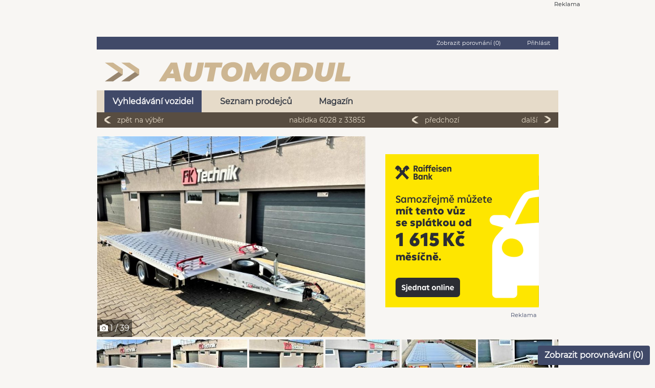

--- FILE ---
content_type: text/html; charset=UTF-8
request_url: https://www.automodul.cz/gromex-profi-autoprepravnik-4-1m-2-7t-c1812018?ret=L3ByaXZlc3ktaG9tZQ%3D%3D
body_size: 16124
content:
<!DOCTYPE html>
<html lang="cs">
    <head>
        <meta charset="UTF-8">
        <meta name="viewport" content="width=device-width, initial-scale=1.0">
        <meta name="author" content="VLTAVA LABE MEDIA a.s." />
        <meta name="copyright" content="VLTAVA LABE MEDIA a.s." />
        <meta name="description" content="Prodám Gromex Ostatní ALU AUTOPŘEPRAVNÍK 4.1m, 2.7T, 2025, neuvedeno, pro přepravu aut (autopřepravník v lokalitě Hřebeč. Cena 157 288 Kč. Široká nabídka vozů od autobazarů i soukromých osob." />
        <meta name="verify-v1" content="q9WCaOtfCcq2IqUOzVOaeAvZnEveo1X8Sy6JvuKuBIU=" />
        <meta name="seznam-wmt" content="5IwzBnTXkJZG4NrPdK2Rm2jT1ih7I4Rk" />
        <meta name="facebook-domain-verification" content="wvlvddq2nxinxd8wox9lhexci9wb3j" />
        <meta name="referrer" content="no-referrer-when-downgrade" id="referrer-policy-meta">

        <link rel="preconnect" href="https://cdn.cpex.cz">
        <link rel="preconnect" href="https://www.googletagmanager.com">
        <link rel="preconnect" href="https://sdk.privacy-center.org">
        <link rel="preconnect" href="https://spir.hit.gemius.pl">
        <link rel="preconnect" href="https://www.google-analytics.com">
        <link rel="preconnect" href="https://fonts.googleapis.com">
        <link rel="preconnect" href="https://fonts.gstatic.com" >
        
        
       <link rel="preload" href="https://ssl.google-analytics.com/ga.js" as="script">
       <link rel="preload" href="https://connect.facebook.net/en_US/fbevents.js" as="script">
       <link rel="preload" href="https://c.imedia.cz/js/retargeting.js" as="script">
       
        <link href="https://fonts.gstatic.com/s/googlesans/v44/4Ua_rENHsxJlGDuGo1OIlJfC6l_24rlCK1Yo_Iqcsih3SAyH6cAwhX9RFD48TE63OOYKtrwEIJllpyk.woff2" rel="prefetch">
        <link href="https://fonts.gstatic.com/s/googlesans/v44/4Ua_rENHsxJlGDuGo1OIlJfC6l_24rlCK1Yo_Iqcsih3SAyH6cAwhX9RFD48TE63OOYKtrw2IJlrpynSEg.woff2" rel="prefetch">
        <link href="https://fonts.gstatic.com/s/googlesans/v44/4Ua_rENHsxJlGDuGo1OIlJfC6l_24rlCK1Yo_Iqcsih3SAyH6cAwhX9RFD48TE63OOYKtrwEIJllpyk.woff2" rel="prefetch">
        <link href="https://fonts.gstatic.com/s/googlesans/v44/4Ua_rENHsxJlGDuGo1OIlJfC6l_24rlCK1Yo_Iqcsih3SAyH6cAwhX9RFD48TE63OOYKtrwEIJlrpynSEg.woff2" rel="prefetch">
        
        
                
                <title> Gromex ALU AUTOPŘEPRAVNÍK 4.1m, 2.7T - Automodul.cz</title>

                                <link rel="stylesheet" href="/build/app.9a7a69f8.css" integrity="sha384-rjqdLiVUBzklIbiS1rQru0+1A7+fJHCnK2jngvokgVOwzBwA78eWWvABXv5c80qQ">
        
        <script type="text/javascript">var dataLayer = [{"template":"inzerat","device":"desktop","version":"live","serverAdresa":"www.automodul.cz","URL":"www.automodul.cz\/gromex-profi-autoprepravnik-4-1m-2-7t-c1812018?ret=L3ByaXZlc3ktaG9tZQ%3D%3D","group":"classifieds","attributes":{"publishedDateTime":"2021-11-17 00:00:00","modifiedDateTime":"2026-01-25 17:52:10","category":"privesy","typ_inzeratu":"prodej","lang":"cz","country":"d","kraj":"Stredocesky","okres":"Kladno","mesto":"Kladno","status":"nove","brand":"Gromex","rada":"Ostatni","bodywork":"pro prepravu aut (autoprepravnik","fuel":"neuvedeno","year_of_production":"2025","price_czk":"157288","price_range":"142288-172288","seller_type":"dealer","seller_ico":"24200247","seller_id":"343219","car_door":"5","VAT":"ne","pohon_4x4":"ne","transmission":"manualni prevodovka","trailer_hitch":"ne"},"Offer":"available","id_ads":"53727008","id_firm":"5372","dmpData":{"publishedDateTime":"2021-11-17 00:00:00","modifiedDateTime":"2026-01-25 17:52:10","lang":"cz","country":"d","brand":"Gromex","rada":"Ostatni","bodywork":"pro prepravu aut (autoprepravnik","fuel":"neuvedeno","price_range":"142288-172288","seller_type":"dealer","seller_ico":"24200247","car_door":"5","VAT":"ne","pohon_4x4":"ne","transmission":"manualni prevodovka","trailer_hitch":"ne","device":"desktop\/mobile","pageLanguage":"cs","site":"www.automodul.cz","url":"www.automodul.cz\/gromex-profi-autoprepravnik-4-1m-2-7t-c1812018?ret=L3ByaXZlc3ktaG9tZQ%3D%3D","pageType":"inzerat","adStatus":"available","adType":"sale\/demand","adType-recs":"sale","categories":"privesy","categories-recs":"p\u0159\u00edv\u011bsy","sellerId":"343219","itemStatus":"nove","itemStatus-recs":"nov\u00e9","city":"kladno","city-recs":"Kladno","district":"kladno","district-recs":"Kladno","region":"stredocesky","region-recs":"St\u0159edo\u010desk\u00fd","bodywork-recs":"pro p\u0159epravu aut (autop\u0159epravn\u00edk","brand-recs":"Gromex","color-recs":"","enginePerformanceKw":"0","engineVolumeCcm":"0","fuel-recs":"neuvedeno","milageKm-recs":"0","model-recs":"Ostatn\u00ed","priceCzk-recs":"157288","priceCarsCzk":"100000-299999","transmission-recs":"manu\u00e1ln\u00ed p\u0159evodovka","yearOfProduction":"2025"}}]</script>             
        
        
                <!-- Google Tag Manager 1 presunuto 10.1.19 PC -->
        <script>(function(w,d,s,l,i){w[l]=w[l]||[];w[l].push({'gtm.start': new Date().getTime(),event:'gtm.js'});
                            })(window,document,'script','dataLayer','GTM-W7SBQC3');</script>
        <script type="text/javascript" src="https://www.googletagmanager.com/gtm.js?id=GTM-W7SBQC3" async="true">
        <!-- End Google Tag Manager -->
  

        <!-- Google Tag Manager 2 presunuto 10.1.19 PC -->
        <script>(function(w,d,s,l,i){w[l]=w[l]||[];w[l].push({'gtm.start': new Date().getTime(),event:'gtm.js'});
                            })(window,document,'script','dataLayer','GTM-P2SSW3B');</script>
        <script type="text/javascript" src="https://www.googletagmanager.com/gtm.js?id=GTM-P2SSW3B" async="true">        
        <!-- End Google Tag Manager -->

        <!-- Cxense Start -->
        <script type="didomi/javascript" data-purposes="publishers-UPqtcgaE">
            var cX = window.cX = window.cX || {}; cX.callQueue = cX.callQueue || [];
            cX.CCE = cX.CCE || {}; cX.CCE.callQueue = cX.CCE.callQueue || [];
            cX.callQueue.push(['setSiteId', '1135173004246131701']);
            cX.CCE.callQueue.push(['sendPageViewEvent']);
            (function(d,s,e,t){e=d.createElement(s);e.type='text/java'+s;e.async='async';e.src='https://cdn.cxense.com/cx.cce.js';t=d.getElementsByTagName(s)[0];t.parentNode.insertBefore(e,t);})(document,'script');
        </script>
        <!-- Cxense Stop -->


        <script type="text/javascript">
            var _gaq = _gaq || [];
            _gaq.push(['_setAccount', 'UA-34555897-3']);
            _gaq.push(['_setDomainName', 'automodul.cz']);
            _gaq.push(['_setAllowAnchor', true]);
            _gaq.push(['_setAllowHash', true]);
            //_gaq.push(['_trackPageview']);
                    </script>
        <script  type="text/javascript" async="true" src="https://ssl.google-analytics.com/ga.js"></script>



        <!-- Global site tag (gtag.js) - Google Ads: 774557150 -->
        <script  type="didomi/javascript" data-purposes="publishers-Kqq3iPge" async="true" src="https://www.googletagmanager.com/gtag/js?id=AW-774557150"></script>
        <script  type="didomi/javascript" data-purposes="publishers-Kqq3iPge" >
            window.dataLayer = window.dataLayer || [];
            function gtag(){dataLayer.push(arguments);}
            gtag('js', new Date());
            gtag('config', 'AW-774557150');
        </script>

        <!-- Sklik -->
        <script type="didomi/javascript" data-purposes="publishers-UPqtcgaE">
            /* <![CDATA[ */
            var seznam_retargeting_id = 59574;
            /* ]]> */
        </script>
        <script  type="didomi/javascript" data-purposes="publishers-UPqtcgaE" src="//c.imedia.cz/js/retargeting.js"></script>

        
    <!-- (C)2000-2014 Gemius SA - gemiusAudience / automodul.cz / Detail -->
    <script  type="text/javascript">
        <!--//--><![CDATA[//><!--
        var pp_gemius_identifier = 'zPBF1K9q2SQ2JREH83vhYGXFLQpB.Jt6_NvuCAeyf9L.v7';
        var pp_gemius_use_cmp = true;
        // lines below shouldn't be edited
        function gemius_pending(i) { window[i] = window[i] || function() {var x = window[i+'_pdata'] = window[i+'_pdata'] || []; x[x.length]=arguments;};};
        gemius_pending('gemius_hit'); gemius_pending('gemius_event'); gemius_pending('pp_gemius_hit'); gemius_pending('pp_gemius_event');
        (function(d,t) {try {var gt=d.createElement(t),s=d.getElementsByTagName(t)[0],l='http'+((location.protocol=='https:')?'s':''); gt.setAttribute('async','async');
            gt.setAttribute('defer','defer'); gt.src=l+'://spir.hit.gemius.pl/xgemius.js'; s.parentNode.insertBefore(gt,s);} catch (e) {}})(document,'script');
        //--><!]]>
    </script>

        <!-- Facebook Pixel Code -->
                <script type="didomi/javascript" data-purposes="publishers-Kqq3iPge">
            !function(f,b,e,v,n,t,s)
            {if(f.fbq)return;n=f.fbq=function(){n.callMethod?
                n.callMethod.apply(n,arguments):n.queue.push(arguments)};
                if(!f._fbq)f._fbq=n;n.push=n;n.loaded=!0;n.version='2.0';
                n.queue=[];t=b.createElement(e);t.async=!0;
                t.src=v;s=b.getElementsByTagName(e)[0];
                s.parentNode.insertBefore(t,s)}(window,document,'script', 'https://connect.facebook.net/en_US/fbevents.js');
            fbq('init', '1864048890416928');
            fbq('track', 'PageView');
        </script>
      
        <!-- DO NOT MODIFY -->
        <!-- End Facebook Pixel Code -->
        <!--
        Je v kodu při reklamě
        <script async src="https://pagead2.googlesyndication.com/pagead/js/adsbygoogle.js?client=ca-pub-5863742247455003"
                crossorigin="anonymous"></script>
                -->
                    </head>
    <body>
                        
    <script src="//www.tipcars.com/data/moduly/statistiky/statistiky.js" async defer></script>
     <script  type="didomi/javascript" data-purposes="publishers-Kqq3iPge" >
        _gaq.push(['_trackEvent', 'karta_vozu', 'zobrazeni_b', '1', 1, true]);

        gtag('event', 'page_view', {
            'send_to': 'AW-774557150',
            'value': '0',
            'items': [{
                'id': '1812018'
            }]
        });

    </script>
            <div id="topdiv_obal"  class="d-none d-lg-block  position-relative bc-sedaNejsvetlejsi m-auto container pb-3">
    <div style="width:1000px;margin:0 auto;text-align:center;margin-left:-35px" id="horni-banner"><div class="text-right f-supersmallest pr-1 m-0 p-0" >Reklama</div><div id="leaderboard-top" style="display: inline-block;"></div></div>
</div>


    
    <div class="posun_content_doprava_dis position-relative bc-sedaNejsvetlejsi m-auto container p-0 p-md-3">
        <div class="container">
    <div class="bc-modraSvetla f-supersmallest col-12 text-right color-bila mb-2 pt-1" style="min-height: 25px;">
        <span class="mr-5 pointer zobrazit_porovnavani" >Zobrazit porovnání (<span class="porovnavani_pocet_aut">0</span>)</span>
                    <div class="color-bila prihlasit_registrovat pointer d-inline" >Přihlásit</div>
            </div>
</div>



<div class="container pt-2">

    <div class="row pl-0 pr-0 ml-0 mr-0">
        

        <div class="col-lg-4 col-md-6 col-sm-12 col-12 pl-0">
               <ul class="nav nav-pills">
                           <li class="nav-item dropdown menu-mobile">
                             <a href="#" class="btn btn-svetle_modre text-no-decoration xdropdown-toggle" data-toggle="dropdown" aria-expanded="false"><i class="fa fa-align-justify"></i></a>
                             <ul class="dropdown-menu dropdown-submenu" aria-labelledby="dropdownAccount">
                                                                  <li class="nav-item pl-2 pr-2"><a class="dropdown-item color-lighter active" href="/">Vyhledávání vozidel</a></li>
                                 <li class="nav-item pl-2 pr-2"><a class="dropdown-item color-lighter " href="/autobazary">Seznam prodejců</a></li>
                                 <li class="nav-item pl-2 pr-2"><a class="dropdown-item color-lighter" href="https://www.tipcars.com/magazin/"  target="_blank" >Magazín</a></li>
                             </ul>
                           </li>
                            <li class="nav-item text-center pl-0">
                                <a href="/">
                                        <img src="/imgs/logo_automodul_sm.png" alt="Automodul.cz - logo" class="d-inline-block d-sm-none p-1">
                                        <img src="/imgs/logo_automodul_md.png" alt="Automodul.cz - logo" class="d-sm-inline-block d-md-none d-none p-3 pl-0">
                                        <img src="/imgs/logo_automodul_md.png" alt="Automodul.cz - logo" class="d-md-block d-lg-none d-sm-none d-none p-4  pl-3">
                                        <img src="/imgs/logo_automodul_lg.png" alt="Automodul.cz - logo" class="d-lg-block d-md-none d-sm-none d-none pt-2  pl-3">
                                    </a>
                           </li>
               </ul>
       </div>

                            </div>
</div>



<div class="container menu-desktop">
    <div class="col-sm-12 menu mt-3">
        <a class="menu-item justify-content-center align-items-center font-weight-bold color-modraTmavsi d-inline-flex mr-lg-3 pl-3 pr-3 mr-1 clicked"
           href="/">
            Vyhledávání vozidel
        </a>
        <a class="menu-item justify-content-center align-items-center font-weight-bold color-modraTmavsi d-inline-flex mr-lg-3 pl-3 pr-3 mr-1 "
           href="/autobazary">
            Seznam prodejců
        </a>
        <a class="menu-item justify-content-center align-items-center font-weight-bold color-modraTmavsi d-inline-flex mr-lg-3 pl-3 pr-3 mr-1"
           href="https://www.tipcars.com/magazin/" target="_blank">
            Magazín
        </a>
    </div>
</div>
        <div class="container">
    <div class="prev_next d-flex align-items-center f-smallest d-sm-none">
        <div class="col-lg-4 col-md-6 d-sm-none">
                        <a href="/privesy-home" class="color-zlataSvetla karta_zpet">
                <div class="icon-svetle_zlata_sipka color-zlataSvetla d-inline-flex fa-rotate-180" style=""></div>
                <div class="pl-2 d-inline-flex">zpět na výběr</div>
            </a>
        </div>

        <div class="col-lg-4 col-md-6 text-center d-sm-none">
            nabídka 6028 z 33855
        </div>
    </div>

    <div class="prev_next d-flex align-items-center f-smallest">
        <div class="col-lg-4 col-md-4 d-none d-sm-block">
                        <a href="/privesy-home" class="color-zlataSvetla karta_zpet">
                <div class="icon-svetle_zlata_sipka color-zlataSvetla d-inline-flex fa-rotate-180" style=""></div>
                <div class="pl-2 d-inline-flex">zpět na výběr</div>
            </a>
        </div>

        <div class="col-lg-4 col-md-4 d-none d-sm-block text-center">
            nabídka 6028 z 33855
        </div>


        <div class="col-lg-2 col-md-2">
            <a href="opel-astra-1-6cdti-cr-klima-c3462438?ret=L3ByaXZlc3ktaG9tZQ%3D%3D" class="color-zlataSvetla karta_zpet opel-astra-1-6cdti-cr-klima-c3462438?ret=L3ByaXZlc3ktaG9tZQ%3D%3D">
                <div class="pl-2 icon-svetle_zlata_sipka d-inline-flex fa-rotate-180"></div>
                <div class="d-inline-flex">předchozí</div>
            </a>
        </div>

        <div class="col-lg-2 col-md-2 text-right">
            <a href="gromex-alu-autoprepravnik-4-1m-2-7t-c1855328?ret=L3ByaXZlc3ktaG9tZQ%3D%3D" class="color-zlataSvetla karta_zpet gromex-alu-autoprepravnik-4-1m-2-7t-c1855328?ret=L3ByaXZlc3ktaG9tZQ%3D%3D">
                <div class="d-inline-flex text-right">další</div>
                <div class="pl-2 icon-svetle_zlata_sipka color-zlataSvetla d-inline-flex text-right"></div>
            </a>
        </div>
    </div>
</div>

<div class="container color-modraSvetla">
                                                    <div class="row pt-3 pb-3 ml-0 mr-0">
            <div class="col-lg-7 col-12 bc-sedaSvetla pl-0 pr-0">
                <img data-kartavozutelo61 class="bor-1 embed-responsive foto_auta foto_auta_prvni pointer"
                     onerror="this.onerror=null; this.src='/fotoByIdent/velky/97098597';" data-toggle="modal"
                     alt="Gromex Ostatní - hlavní foto"
                     data-target="#galerie" src="https://sta.automodul.cz/data/auta_fotky/fotky/7045/8/1/0/1812018-1-1637181110-velky.jpeg" data-origsrc="https://sta.automodul.cz/data/auta_fotky/fotky/7045/8/1/0/1812018-1-1637181110-velky.jpeg"/>
                <div class="color-bila pocet_fotek_kv"><i class="fa fa-camera"></i> 1 / 39
                </div>
            </div>

                            <div class="col-lg-4 col-12 pr-0 pl-0 ml-auto mr-0 text-center d-none d-lg-block m-auto"
                     style="max-height: 600px">
                    


 

        
      <script>
        window.ExternalBanner = {
                            "id":"equaframe2",
                            "width":"300px",
                            "height":"300px",
                            "src":"/reklama/raiffeisen/index.html?c=446026&priceFormat=157288&ts=2025-10-06&clickthru=https%3A%2F%2Fwww.rb.cz%2Fpromo%2Fautopujcka%3Futm_source%3DVLM%26utm_medium%3DAutomodul%26utm_campaign%3D3RAI0013I",
                            "scrolling":"no",
                            "frameborder":"0",
            
        };
    </script>
    <div id="raiffeisenCardBanner" style="display: none;width: 0px;height: 0px;font-size: 0pt"></div>
        <div class="text-right f-supersmallest pr-1">Reklama</div>


                                    </div>
                                        <div class="col-lg-12 col-12 pr-0 pl-0 overflow-auto text-center customScroll d-block d-md-block text-left slider_content mt-1"
                     style="height: 128px !important;">
                                            <div class="d-inline-block">
                            <img class="foto_auta pointer" data-toggle="modal" loading="lazy"
                                 onerror="this.style.display='none'"
                                 data-target="#galerie"
                                 alt="Gromex Ostatní - fotka číslo 0"
                                 src="https://sta.automodul.cz/data/auta_fotky/fotky/7045/8/1/0/1812018-1-1637181110-minigalerie2.jpeg"
                            >
                        </div>
                                            <div class="d-inline-block">
                            <img class="foto_auta pointer" data-toggle="modal" loading="lazy"
                                 onerror="this.style.display='none'"
                                 data-target="#galerie"
                                 alt="Gromex Ostatní - fotka číslo 1"
                                 src="https://sta.automodul.cz/data/auta_fotky/fotky/7045/8/1/0/1812018-21-1733840312-minigalerie2.jpeg"
                            >
                        </div>
                                            <div class="d-inline-block">
                            <img class="foto_auta pointer" data-toggle="modal" loading="lazy"
                                 onerror="this.style.display='none'"
                                 data-target="#galerie"
                                 alt="Gromex Ostatní - fotka číslo 2"
                                 src="https://sta.automodul.cz/data/auta_fotky/fotky/7045/8/1/0/1812018-2-1637181111-minigalerie2.jpeg"
                            >
                        </div>
                                            <div class="d-inline-block">
                            <img class="foto_auta pointer" data-toggle="modal" loading="lazy"
                                 onerror="this.style.display='none'"
                                 data-target="#galerie"
                                 alt="Gromex Ostatní - fotka číslo 3"
                                 src="https://sta.automodul.cz/data/auta_fotky/fotky/7045/8/1/0/1812018-3-1637181112-minigalerie2.jpeg"
                            >
                        </div>
                                            <div class="d-inline-block">
                            <img class="foto_auta pointer" data-toggle="modal" loading="lazy"
                                 onerror="this.style.display='none'"
                                 data-target="#galerie"
                                 alt="Gromex Ostatní - fotka číslo 4"
                                 src="https://sta.automodul.cz/data/auta_fotky/fotky/7045/8/1/0/1812018-6-1637181123-minigalerie2.jpeg"
                            >
                        </div>
                                            <div class="d-inline-block">
                            <img class="foto_auta pointer" data-toggle="modal" loading="lazy"
                                 onerror="this.style.display='none'"
                                 data-target="#galerie"
                                 alt="Gromex Ostatní - fotka číslo 5"
                                 src="https://sta.automodul.cz/data/auta_fotky/fotky/7045/8/1/0/1812018-11-1637181159-minigalerie2.jpeg"
                            >
                        </div>
                                            <div class="d-inline-block">
                            <img class="foto_auta pointer" data-toggle="modal" loading="lazy"
                                 onerror="this.style.display='none'"
                                 data-target="#galerie"
                                 alt="Gromex Ostatní - fotka číslo 6"
                                 src="https://sta.automodul.cz/data/auta_fotky/fotky/7045/8/1/0/1812018-5-1637181122-minigalerie2.jpeg"
                            >
                        </div>
                                            <div class="d-inline-block">
                            <img class="foto_auta pointer" data-toggle="modal" loading="lazy"
                                 onerror="this.style.display='none'"
                                 data-target="#galerie"
                                 alt="Gromex Ostatní - fotka číslo 7"
                                 src="https://sta.automodul.cz/data/auta_fotky/fotky/7045/8/1/0/1812018-4-1637181121-minigalerie2.jpeg"
                            >
                        </div>
                                            <div class="d-inline-block">
                            <img class="foto_auta pointer" data-toggle="modal" loading="lazy"
                                 onerror="this.style.display='none'"
                                 data-target="#galerie"
                                 alt="Gromex Ostatní - fotka číslo 8"
                                 src="https://sta.automodul.cz/data/auta_fotky/fotky/7045/8/1/0/1812018-7-1637181144-minigalerie2.jpeg"
                            >
                        </div>
                                            <div class="d-inline-block">
                            <img class="foto_auta pointer" data-toggle="modal" loading="lazy"
                                 onerror="this.style.display='none'"
                                 data-target="#galerie"
                                 alt="Gromex Ostatní - fotka číslo 9"
                                 src="https://sta.automodul.cz/data/auta_fotky/fotky/7045/8/1/0/1812018-10-1637181158-minigalerie2.jpeg"
                            >
                        </div>
                                            <div class="d-inline-block">
                            <img class="foto_auta pointer" data-toggle="modal" loading="lazy"
                                 onerror="this.style.display='none'"
                                 data-target="#galerie"
                                 alt="Gromex Ostatní - fotka číslo 10"
                                 src="https://sta.automodul.cz/data/auta_fotky/fotky/7045/8/1/0/1812018-15-1637181171-minigalerie2.jpeg"
                            >
                        </div>
                                            <div class="d-inline-block">
                            <img class="foto_auta pointer" data-toggle="modal" loading="lazy"
                                 onerror="this.style.display='none'"
                                 data-target="#galerie"
                                 alt="Gromex Ostatní - fotka číslo 11"
                                 src="https://sta.automodul.cz/data/auta_fotky/fotky/7045/8/1/0/1812018-12-1637181160-minigalerie2.jpeg"
                            >
                        </div>
                                            <div class="d-inline-block">
                            <img class="foto_auta pointer" data-toggle="modal" loading="lazy"
                                 onerror="this.style.display='none'"
                                 data-target="#galerie"
                                 alt="Gromex Ostatní - fotka číslo 12"
                                 src="https://sta.automodul.cz/data/auta_fotky/fotky/7045/8/1/0/1812018-20-1637181523-minigalerie2.jpeg"
                            >
                        </div>
                                            <div class="d-inline-block">
                            <img class="foto_auta pointer" data-toggle="modal" loading="lazy"
                                 onerror="this.style.display='none'"
                                 data-target="#galerie"
                                 alt="Gromex Ostatní - fotka číslo 13"
                                 src="https://sta.automodul.cz/data/auta_fotky/fotky/7045/8/1/0/1812018-14-1637181170-minigalerie2.jpeg"
                            >
                        </div>
                                            <div class="d-inline-block">
                            <img class="foto_auta pointer" data-toggle="modal" loading="lazy"
                                 onerror="this.style.display='none'"
                                 data-target="#galerie"
                                 alt="Gromex Ostatní - fotka číslo 14"
                                 src="https://sta.automodul.cz/data/auta_fotky/fotky/7045/8/1/0/1812018-13-1637181170-minigalerie2.jpeg"
                            >
                        </div>
                                            <div class="d-inline-block">
                            <img class="foto_auta pointer" data-toggle="modal" loading="lazy"
                                 onerror="this.style.display='none'"
                                 data-target="#galerie"
                                 alt="Gromex Ostatní - fotka číslo 15"
                                 src="https://sta.automodul.cz/data/auta_fotky/fotky/7045/8/1/0/1812018-9-1637181147-minigalerie2.jpeg"
                            >
                        </div>
                                            <div class="d-inline-block">
                            <img class="foto_auta pointer" data-toggle="modal" loading="lazy"
                                 onerror="this.style.display='none'"
                                 data-target="#galerie"
                                 alt="Gromex Ostatní - fotka číslo 16"
                                 src="https://sta.automodul.cz/data/auta_fotky/fotky/7045/8/1/0/1812018-8-1637181145-minigalerie2.jpeg"
                            >
                        </div>
                                            <div class="d-inline-block">
                            <img class="foto_auta pointer" data-toggle="modal" loading="lazy"
                                 onerror="this.style.display='none'"
                                 data-target="#galerie"
                                 alt="Gromex Ostatní - fotka číslo 17"
                                 src="https://sta.automodul.cz/data/auta_fotky/fotky/7045/8/1/0/1812018-29-1637181676-minigalerie2.jpeg"
                            >
                        </div>
                                            <div class="d-inline-block">
                            <img class="foto_auta pointer" data-toggle="modal" loading="lazy"
                                 onerror="this.style.display='none'"
                                 data-target="#galerie"
                                 alt="Gromex Ostatní - fotka číslo 18"
                                 src="https://sta.automodul.cz/data/auta_fotky/fotky/7045/8/1/0/1812018-30-1637181677-minigalerie2.jpeg"
                            >
                        </div>
                                            <div class="d-inline-block">
                            <img class="foto_auta pointer" data-toggle="modal" loading="lazy"
                                 onerror="this.style.display='none'"
                                 data-target="#galerie"
                                 alt="Gromex Ostatní - fotka číslo 19"
                                 src="https://sta.automodul.cz/data/auta_fotky/fotky/7045/8/1/0/1812018-31-1637181678-minigalerie2.jpeg"
                            >
                        </div>
                                            <div class="d-inline-block">
                            <img class="foto_auta pointer" data-toggle="modal" loading="lazy"
                                 onerror="this.style.display='none'"
                                 data-target="#galerie"
                                 alt="Gromex Ostatní - fotka číslo 20"
                                 src="https://sta.automodul.cz/data/auta_fotky/fotky/7045/8/1/0/1812018-32-1637181684-minigalerie2.jpeg"
                            >
                        </div>
                                            <div class="d-inline-block">
                            <img class="foto_auta pointer" data-toggle="modal" loading="lazy"
                                 onerror="this.style.display='none'"
                                 data-target="#galerie"
                                 alt="Gromex Ostatní - fotka číslo 21"
                                 src="https://sta.automodul.cz/data/auta_fotky/fotky/7045/8/1/0/1812018-33-1637181685-minigalerie2.jpeg"
                            >
                        </div>
                                            <div class="d-inline-block">
                            <img class="foto_auta pointer" data-toggle="modal" loading="lazy"
                                 onerror="this.style.display='none'"
                                 data-target="#galerie"
                                 alt="Gromex Ostatní - fotka číslo 22"
                                 src="https://sta.automodul.cz/data/auta_fotky/fotky/7045/8/1/0/1812018-34-1637181686-minigalerie2.jpeg"
                            >
                        </div>
                                            <div class="d-inline-block">
                            <img class="foto_auta pointer" data-toggle="modal" loading="lazy"
                                 onerror="this.style.display='none'"
                                 data-target="#galerie"
                                 alt="Gromex Ostatní - fotka číslo 23"
                                 src="https://sta.automodul.cz/data/auta_fotky/fotky/7045/8/1/0/1812018-35-1637181690-minigalerie2.jpeg"
                            >
                        </div>
                                            <div class="d-inline-block">
                            <img class="foto_auta pointer" data-toggle="modal" loading="lazy"
                                 onerror="this.style.display='none'"
                                 data-target="#galerie"
                                 alt="Gromex Ostatní - fotka číslo 24"
                                 src="https://sta.automodul.cz/data/auta_fotky/fotky/7045/8/1/0/1812018-36-1637181757-minigalerie2.jpeg"
                            >
                        </div>
                                            <div class="d-inline-block">
                            <img class="foto_auta pointer" data-toggle="modal" loading="lazy"
                                 onerror="this.style.display='none'"
                                 data-target="#galerie"
                                 alt="Gromex Ostatní - fotka číslo 25"
                                 src="https://sta.automodul.cz/data/auta_fotky/fotky/7045/8/1/0/1812018-37-1637181757-minigalerie2.jpeg"
                            >
                        </div>
                                            <div class="d-inline-block">
                            <img class="foto_auta pointer" data-toggle="modal" loading="lazy"
                                 onerror="this.style.display='none'"
                                 data-target="#galerie"
                                 alt="Gromex Ostatní - fotka číslo 26"
                                 src="https://sta.automodul.cz/data/auta_fotky/fotky/7045/8/1/0/1812018-38-1637181759-minigalerie2.jpeg"
                            >
                        </div>
                                            <div class="d-inline-block">
                            <img class="foto_auta pointer" data-toggle="modal" loading="lazy"
                                 onerror="this.style.display='none'"
                                 data-target="#galerie"
                                 alt="Gromex Ostatní - fotka číslo 27"
                                 src="https://sta.automodul.cz/data/auta_fotky/fotky/7045/8/1/0/1812018-39-1637181761-minigalerie2.jpeg"
                            >
                        </div>
                                            <div class="d-inline-block">
                            <img class="foto_auta pointer" data-toggle="modal" loading="lazy"
                                 onerror="this.style.display='none'"
                                 data-target="#galerie"
                                 alt="Gromex Ostatní - fotka číslo 28"
                                 src="https://sta.automodul.cz/data/auta_fotky/fotky/7045/8/1/0/1812018-24-1637181625-minigalerie2.jpeg"
                            >
                        </div>
                                            <div class="d-inline-block">
                            <img class="foto_auta pointer" data-toggle="modal" loading="lazy"
                                 onerror="this.style.display='none'"
                                 data-target="#galerie"
                                 alt="Gromex Ostatní - fotka číslo 29"
                                 src="https://sta.automodul.cz/data/auta_fotky/fotky/7045/8/1/0/1812018-25-1637181625-minigalerie2.jpeg"
                            >
                        </div>
                                            <div class="d-inline-block">
                            <img class="foto_auta pointer" data-toggle="modal" loading="lazy"
                                 onerror="this.style.display='none'"
                                 data-target="#galerie"
                                 alt="Gromex Ostatní - fotka číslo 30"
                                 src="https://sta.automodul.cz/data/auta_fotky/fotky/7045/8/1/0/1812018-26-1637181626-minigalerie2.jpeg"
                            >
                        </div>
                                            <div class="d-inline-block">
                            <img class="foto_auta pointer" data-toggle="modal" loading="lazy"
                                 onerror="this.style.display='none'"
                                 data-target="#galerie"
                                 alt="Gromex Ostatní - fotka číslo 31"
                                 src="https://sta.automodul.cz/data/auta_fotky/fotky/7045/8/1/0/1812018-27-1637181632-minigalerie2.jpeg"
                            >
                        </div>
                                            <div class="d-inline-block">
                            <img class="foto_auta pointer" data-toggle="modal" loading="lazy"
                                 onerror="this.style.display='none'"
                                 data-target="#galerie"
                                 alt="Gromex Ostatní - fotka číslo 32"
                                 src="https://sta.automodul.cz/data/auta_fotky/fotky/7045/8/1/0/1812018-28-1637181633-minigalerie2.jpeg"
                            >
                        </div>
                                            <div class="d-inline-block">
                            <img class="foto_auta pointer" data-toggle="modal" loading="lazy"
                                 onerror="this.style.display='none'"
                                 data-target="#galerie"
                                 alt="Gromex Ostatní - fotka číslo 33"
                                 src="https://sta.automodul.cz/data/auta_fotky/fotky/7045/8/1/0/1812018-23-1637181572-minigalerie2.jpeg"
                            >
                        </div>
                                            <div class="d-inline-block">
                            <img class="foto_auta pointer" data-toggle="modal" loading="lazy"
                                 onerror="this.style.display='none'"
                                 data-target="#galerie"
                                 alt="Gromex Ostatní - fotka číslo 34"
                                 src="https://sta.automodul.cz/data/auta_fotky/fotky/7045/8/1/0/1812018-16-1637181186-minigalerie2.jpeg"
                            >
                        </div>
                                            <div class="d-inline-block">
                            <img class="foto_auta pointer" data-toggle="modal" loading="lazy"
                                 onerror="this.style.display='none'"
                                 data-target="#galerie"
                                 alt="Gromex Ostatní - fotka číslo 35"
                                 src="https://sta.automodul.cz/data/auta_fotky/fotky/7045/8/1/0/1812018-17-1637181187-minigalerie2.jpeg"
                            >
                        </div>
                                            <div class="d-inline-block">
                            <img class="foto_auta pointer" data-toggle="modal" loading="lazy"
                                 onerror="this.style.display='none'"
                                 data-target="#galerie"
                                 alt="Gromex Ostatní - fotka číslo 36"
                                 src="https://sta.automodul.cz/data/auta_fotky/fotky/7045/8/1/0/1812018-18-1637181188-minigalerie2.jpeg"
                            >
                        </div>
                                            <div class="d-inline-block">
                            <img class="foto_auta pointer" data-toggle="modal" loading="lazy"
                                 onerror="this.style.display='none'"
                                 data-target="#galerie"
                                 alt="Gromex Ostatní - fotka číslo 37"
                                 src="https://sta.automodul.cz/data/auta_fotky/fotky/7045/8/1/0/1812018-19-1637181195-minigalerie2.jpeg"
                            >
                        </div>
                                            <div class="d-inline-block">
                            <img class="foto_auta pointer" data-toggle="modal" loading="lazy"
                                 onerror="this.style.display='none'"
                                 data-target="#galerie"
                                 alt="Gromex Ostatní - fotka číslo 38"
                                 src="https://sta.automodul.cz/data/auta_fotky/fotky/7045/8/1/0/1812018-22-1637181570-minigalerie2.jpeg"
                            >
                        </div>
                                    </div>
                    </div>
        <div class="row ml-0 mr-0">
        <div class="col-lg-8_5 col-12">
            <h1 class="color-modraSvetla f-mediumplusplus font-weight-bold font-italic nadpis_auta pt-1">Gromex ALU AUTOPŘEPRAVNÍK 4.1m, 2.7T</h1>
            <div class="color-bezovaSvetla f-mediumplus font-weight-bold font-italic">
                    157 288 Kč
                            </div>
            <div id="share-bar" class="mt-2 mb-2"></div>
        </div>

                    <div class="col-lg-2 col-12 pr-0 pl-0 ml-auto mr-0 mr-md-5 d-block d-lg-none text-center pt-3 pb-3">
                


 

        
      <script>
        window.ExternalBanner = {
                            "id":"equaframe2",
                            "width":"300px",
                            "height":"300px",
                            "src":"/reklama/raiffeisen/index.html?c=446026&priceFormat=157288&ts=2025-10-06&clickthru=https%3A%2F%2Fwww.rb.cz%2Fpromo%2Fautopujcka%3Futm_source%3DVLM%26utm_medium%3DAutomodul%26utm_campaign%3D3RAI0013I",
                            "scrolling":"no",
                            "frameborder":"0",
            
        };
    </script>
    <div id="raiffeisenCardBanner" style="display: none;width: 0px;height: 0px;font-size: 0pt"></div>
        <div class="text-right f-supersmallest pr-1">Reklama</div>


                
            </div>
                <div class="col-lg-3 col-12 ml-auto pr-0 pl-0">
            <h4 amstat-event='{"typ":"kontakty-prodejce", "firma_id":"3573901", "auto_id":"1812018"}'
                data-toggle="modal" data-target="#kontakty"
                class="w-100 bc-zlataSvetla btn font-weight-bold color-modraSvetla kontakty_prodejce"><i
                        class="fa fa-phone-alt pr-2"></i> Kontakty prodejce
            </h4>
            <a href="#vice_info"
               amstat-event='{"typ":"vice-informaci", "firma_id":"3573901", "auto_id":"1812018"}'
               class="w-100 bc-zlataSvetla btn font-weight-bold color-modraSvetla mt-2 vice_informaci"><i
                        class="fa fa-envelope pr-2"></i> Více informací
            </a>
        </div>
    </div>

    <div id="info_scroll" class="oddelovac-2 bc-zlataSvetla mt-3"></div>

    
        <div class="row ml-0 mr-0 pt-3">
        <div class="col-12 text-center">
            <a href="https://autopojisteni.slavia-pojistovna.cz/Policy/FirstPageCalculation?utm_source=250x120&utm_medium=banner&utm_campaign=Automodul&utm_id=Automodul" target="_blank"
               onclick="_gaq.push(['_trackEvent', 'banner_C3', 'click', null, null, true])">
                <img class="d-none d-md-block m-auto" src="/imgs/reklama/slavia/banner-slavia_300x300_250x120-2_01-2.png" loading="lazy">
                <img class="d-block d-md-none m-auto" src="/imgs/reklama/slavia/banner-slavia_300x300_250x120-2_01-2.png" loading="lazy">
            </a>
            <div class="text-right f-supersmallest pr-1">Reklama</div>
            <script>
                _gaq.push(['_trackEvent', 'banner_C3', 'zobrazeni', null, null, true]);
            </script>
        </div>
    </div>

            <div class="row ml-0 mr-0 pt-3">
            <div class="col-lg-4 col-md-12 mb-3">
                <h2 class="color-zlataTmava f-medium font-weight-bold">Základní informace</h2>
                <div class="d-block color-modraTmavsi">

                     <div class="d-block w-150">
                        <div class="float-left w-150 font-weight-bold">Inzerce
                            <a href="/privesy/gromex/ostatni">přívěsy Gromex Ostatní</a>
                        </div>
                    </div>

                    <div class="d-block w-100">
                        <div class="float-left w-50 font-weight-bold">Stav</div>
                        <div class="float-right w-50">nové</div>
                    </div>

                    <div class="d-block w-100">
                        <div class="float-left w-50 font-weight-bold">Vyrobeno</div>
                        <div class="float-right w-50">2025</div>
                    </div>
                                        
<div class="d-block w-100 mb-2">
    <div class="float-left w-50 font-weight-bold">Tachometr</div>
    <div class="float-right w-50">0 Km</div>
    <div class="text-center">
        <a class="bc-zlataSvetla btn btn-sm font-weight-bold color-modraSvetla" target="_blank"
           href="https://cz.cebia.com/?utm_source=Karta_vozu_tlacitko&amp;utm_medium=tlacitko&amp;utm_content=Landing_page_provereni&amp;utm_campaign=Automodul201605">
            <i class="fa fa-car pr-2"></i>zobrazit historii vozu
        </a>

    </div>
</div>
                    <div class="d-block w-100">
                        <div class=" float-left w-50 font-weight-bold">Tvar</div>
                        <div class=" float-right w-50"><a href="/privesy/gromex/pro-prepravu-aut-autoprepravnik">pro přepravu aut (autopřepravník</a></div>
                    </div>

                    <div class="d-block w-100">
                        <div class=" float-left w-50 font-weight-bold">Palivo</div>
                        <div class=" float-right w-50"><a href="/privesy/gromex/neuvedeno">neuvedeno</a></div>
                    </div>

                    <div class="d-block w-100">
                        <div class=" float-left w-50 font-weight-bold">Motor</div>
                        <div class=" float-right w-50">0 ccm
                            <br> (0 kW)</div>
                    </div>

                    <div class="d-block w-100">
                        <div class=" float-left w-50">&nbsp;</div>
                        <div class=" float-right w-50"></div>
                    </div>

                    
                    <div class="d-block w-100">
                        <div class=" float-left w-50 font-weight-bold">Barva</div>
                        <div class=" float-right w-50">šedá</div>
                    </div>

                    <div class="d-block w-100">
                        <div class=" float-left w-50 font-weight-bold">VIN</div>
                        <div class=" float-right w-50">neuveden</div>
                    </div>
                </div>
            </div>
            <div class="offset-lg-1 col-lg-7 col-md-12">
                <h2 class="color-zlataTmava f-medium font-weight-bold">Výbava</h2>
<div class="d-block color-modraTmavsi w-100 maincontent">
    <div class="content w-100">
                    <div class="d-table-cell float-right w-50">servisní knížka</div>
                    <div class="d-table-cell float-right w-50">Rezervní kolo</div>
                    <div class="d-table-cell float-right w-50">zadní mlhovka</div>
                    <div class="d-table-cell float-right w-50">hliníkové bočnice</div>
                    <div class="d-table-cell float-right w-50">kotvící oka</div>
                    <div class="d-table-cell float-right w-50">opěrné nohy</div>
                    <div class="d-table-cell float-right w-50">zakládací klíny</div>
                    <div class="d-table-cell float-right w-50">brzděný</div>
                    <div class="d-table-cell float-right w-50">oj V</div>
                    <div class="d-table-cell float-right w-50">opěrné kolečko</div>
                    <div class="d-table-cell float-right w-50">vidlice 13-pol</div>
                    <div class="d-table-cell float-right w-50">couvací světlo</div>
            </div>
    <div class="mt-2 txtcol text-center">
        <hr>
        <button class="btn btn-svetle_modre">Zobrazit více</button>
    </div>
</div>            </div>

        </div>
    
            <div class="row ml-0 mr-0 pt-3 mb-3">
            <div class=" col-12">
                <h2 class="color-zlataTmava f-medium font-weight-bold">Popis</h2>
                <div class="karta_popis">
                    Profesionální universální celohliníkový přívěs, nejen autopřepravník. Díky nízko položenému těžišti (60cm od země) nabízí dokonalou stabilitu, bezpečí a maximální jízdní komfort, při přepravě nákladu. Díky 250 cm dlouhým nájezdům, nabízí velmi příznivý nájezdový úhel, pro veškerá vozidla, včetně sportovních, a není zapotřebí sklopné ložné plochy.  V CENĚ: opěrné kolo, rezervní kolo, zadní nájezdy 250cm. Rychlost: 130 km/h, elektroinstalace: 13 pin, led osvětlení, kola R10 nebo R13, COC list. ZA PŘÍPLATEK: tlumiče náprav, alu kola, přední přejezdy, boční schránky na kurty, spojovací kloub se stabilizátorem, navijáky, zadní opěrné výsuvné nohy, zajišťovací klíny kol na ložné ploše. Celkové rozměry: 5770 x 2110 x 600 mm, ložná plocha: 4120 x 2110 mm, výška plochy od země: 600 mm, celková hmotnost: 2700 kg, provozní hmotnost: 420 kg, doložitelnost: 2280 kg.
                </div>
            </div>
        </div>
    
            <div class="row ml-0 mr-0 pt-3 mb-3 d-none d-md-flex">
        <div class=" col-12">
            <div id="filter-promo-widget">
    <div id="cebia-filter">
        <div id="cebia-filter-text">
            <img alt="Cebia, prověřte si najeté kilometry" src="/imgs/cebia_claim_inverze_small.png?r=1">
        </div>
        <div id="cebia-filter-input-div">
            <span class="vin-text">VIN</span>
            <span><input maxlength="19" name="cebia" id="cebia-filter-input" type="text" value="neuveden"
                         placeholder="Zde zadejte VIN (17 znaků)" readonly>
                <!-- Odkaz s tooltipem  -->
                            <span style="display: inline-block;width: 140px;">
                                <a style="font-size: 11.2px;"
                                   class="btn btn-sm bc-zlataSvetla color-modraSvetla font-weight-bold" href="#" data-toggle="tooltip"
                                   data-placement="bottom"
                                   title="Dozvíte se, zda vozidlo nemá stočený tachometr, není evidované jako odcizené, zda není zatížené leasingem či úvěrem, zda není omlazené, zda nebylo havarované či jaká je jeho aktuální tržní cena."
                                   onclick="gloJS.openCebia();return false;">zobrazit historii vozu</a>
                            </span>
                            <input type="hidden" value="" id="cebia_overena_url_widget"/>

                            <script type="text/javascript">
                            /*
            $(document).ready(function() {
                $("a.colorbox-cebia-box").colorbox(
                    //{iframe:true, innerWidth:800, innerHeight: 600}
                        {iframe:true, fixed: true, innerWidth:800, innerHeight: 600}
                );
            });
                            */
                        </script>
                        <div style="float: none; clear: both; display: block;height: 0px;"></div>
            </span>
                <!-- Konec odkazu s tooltipem  -->
        </div>
    </div>
</div>
        </div>
    </div>

    <div class="row ml-0 mr-0 pt-3 mb-3">
        <div class="col-12">
            <div class="menu bc-zlataSvetla">

            </div>
        </div>
    </div>

    
        <div class="row ml-0 mr-0 pt-2 ">
            <div class="col-12">
                <h2 class="color-zlataTmava f-medium font-weight-bold">Prodejce</h2>
            </div>

                            <div class="mt-2 col-12 col-sm-3 col-md-7">
                    <a href="/prodejce/PKtechnik-Trailers.com"
                       target="_blank"><h3
                                class="f-medium color-zlataTmava font-weight-bold">PKtechnik-Trailers.com</h3>
                    </a>
                    <div class="f-medium color-zlataTmava">Buštěhradská 453
                        <br>27345 Hřebeč</div>
                </div>
            

            <div class="col-12 col-sm-4 col-md-5  text-left  ">

                <div class="d-inline-block color-modraTmavsi f-medium pt-2">
                                                                                                                                <div>Telefon:</div>
                                                                                                                
                                                                    <div class="">
                                                            <div>Email:</div>
                                                    </div>
                                                        </div>

                <div class="pl-3 d-inline-block color-modraTmavsi f-medium pt-2 d-none text-right">
                                                                                                                                <div class="kontakt d-none">607 811 916 </div>
                                                                                                                                    <a amstat-event='{"typ":"zobrazit-kontakty", "firma_id":"3573901", "auto_id":"1812018"}'
                       class="btn bc-zlataSvetla color-modraTmavsi font-weight-bold zobrazit_kontakty_prodejce">Zobrazit
                        kontakty</a>
                                                                                                <div class="kontakt d-none text-right">info@pktechnik-trailers.com</div>
                                                                                </div>


                <div class="color-modraTmavsi f-medium pt-2 text-left">
                                            <div>
                            <div class="d-inline-block font-weight-bold" style="min-width: 100px">Web:</div>
                            <div class="d-inline-block"><a href="//www.pktechnik-trailers.com"
                                                           target="_blank">www.pktechnik-trailers.com</a></div>
                        </div>
                    
                                            <div>
                            <div class="d-inline-block font-weight-bold" style="min-width: 100px">Mapa:</div>
                            <div class="d-inline-block pointer zobrazit_mapu">Zobrazit mapu</div>
                            <div class="pt-2">
                                <iframe frameborder="0" class="d-none bor-1 border-dark w-100 mapa"
                                        src="//www.google.com/maps/embed/v1/place?q=Buštěhradská 453,Hřebeč,27345&amp;&amp;key=AIzaSyBEH27aD7QOfc4ROaCYlH5QqklXt13Zvfg"></iframe>
                            </div>
                        </div>
                                    </div>
            </div>

        </div>
        <div id="vice_info"></div>
        <div class="row ml-0 mr-0">
            <div class="col-12">
                <div class="position-relative float-right pt-3">
                    <a href="/prodejce-inzerce?firma_na_kartu_jmeno=PKtechnik-Trailers.com"
                       class="btn bc-zlataSvetla color-modraTmavsi font-weight-bold"
                       amstat-event='{"typ":"zobrazit-nabidku"}'>
                        Zobrazit nabídku 194 vozů tohoto prodejce
                    </a>
                </div>
            </div>
        </div>
    
    <div class="row ml-0 mr-0 pt-3">
        <h5 class="col-12 f-mediumplus color-zlataTmava font-weight-bold">Poslat dotaz prodejci</h5>
    </div>
    <div class="poptavka_spinner d-none text-right"><img class="spinner" alt="loading gif" src="/imgs/spinner.webp">
    </div>
        <form class="contact_form" method="post" action="https://www.automodul.cz">
        <input type="hidden" name="uzivatel_id" value="281315">
        <input type="hidden" name="auto_id" value="1812018">
        <input type="hidden" name="auto_jmeno" value="Gromex Ostatní">
        <input type="hidden" name="odkaz" value="http://www.automodul.cz/gromex-profi-autoprepravnik-4-1m-2-7t-c1812018?ret=L3ByaXZlc3ktaG9tZQ%3D%3D">
        <input type="hidden" name="firma_na_kartu_jmeno" value="PKtechnik-Trailers.com">

        <div class="row ml-0 mr-0 pt-3">
            <div class="col-12 col-sm-6 color-zlataTmava min-h-200">
                <div style="min-height: 33%">
                    <input type="text" class="form-control am_input am_input_mh d-flex poptavka_jmeno" name="jmeno"
                           placeholder="*Vaše celé jméno" required/>
                </div>
                <div style="min-height: 33%">
                    <input type="email" class="form-control am_input am_input_mh d-flex poptavka_email" name="email"
                           placeholder="*Váš email" required/>
                </div>
                <div class="" style="min-height: 33%;">
                    <input type="tel" class="form-control am_input am_input_mh d-flex poptavka_telefon" name="telefon"
                           placeholder="Váš telefon"/>
                </div>
            </div>
            <div class="col-12 col-sm-6 color-zlataTmava">
            <textarea class="form-control am_input min-h-185 color-cerna" name="text">Dobrý den,
rád/a bych získal/a informace o Vámi nabízeném vozu:
Gromex ALU AUTOPŘEPRAVNÍK 4.1m, 2.7T,
stav tachometru: 0 km

Kontaktujte mne prosím.
Děkuji</textarea>
                <div class="f-supersmallest  color-cerna pl-2 pt-2">Informace o <a target="_blank"
                                                                                   href="https://www.vlmedia.cz/podminky/zasady-zpracovani-osobnich-udaju">zpracování
                        osobních údajů</a>.<br>
                    Tento formulář slouží pouze pro zaslání dotazu prodejci v souvislosti s inzerovaným vozem, nikoliv
                    pro jinou, zejména soukromou, korespondenci. Dotaz bude před doručením zkontrolován na závadný
                    obsah.
                </div>
            </div>
        </div>


        <div class="row ml-0 mr-0 pt-3">
            <div class="col-12 f-mediumplus color-zlataTmava font-weight-bold">
                <button class="btn bc-bezovaTmava w-100 color-bila f-mediumplus font-weight-bold font-italic text-uppercase odeslat_poptavku_btn"
                        onclick="kartavozuJS.odeslatPoptavku()" type="button"
                        amstat-event='{"typ":"odeslat-dotaz-prodejci"}' disabled>
                    Odeslat dotaz prodejci
                </button>
            </div>
        </div>
    </form>
</div>


<div class="row w-100 ml-0 mr-0 kontakty_informace d-none fix-to-top filtry_wrapper_border">
    <div class="col-lg-3 offset-lg-2 col-md-4 offset-md-1 text-center">
        <h4 amstat-event='{"typ":"kontakty-prodejce"}'
            class="w-100 bc-zlataSvetla btn font-weight-bold color-modraSvetla kontakty_prodejce"
            data-toggle="modal" data-target="#kontakty"><i class="fa fa-phone-alt pr-2"></i> Kontakty prodejce
        </h4>
    </div>

    <div class="col-lg-3 offset-lg-2 col-md-4 offset-md-2 mt-2 mt-md-0 text-center ">
        <a href="#vice_info" amstat-event='{"typ":"vice-informaci"}'
           class="w-100 bc-zlataSvetla btn font-weight-bold color-modraSvetla vice_informaci"><i
                    class="fa fa-envelope pr-2"></i> Více informací
        </a>
    </div>

    

</div>
                    <div class="container">
                <div class="row justify-content-center ml-0 mr-0">
                    <div class="col-12 pt-3 pb-2">
                        <h3 class="color-zlataTmava f-mediumplus font-weight-bold">Podobné vozy</h3>
                    </div>

                                            
<div class="col-lg-2_4 col-md-4 col-sm-6 mb-4 ml-0 pl-0 mr-0 pr-0" data-kl="--">
    <a target="_self" href="/gromex-autoprepravnik-6m-3-osy-3-5t-c1811998?ret=L3ByaXZlc3ktaG9tZQ%3D%3D" amstat-event='{"typ":"auto-bunka", "auto-url":"gromex-autoprepravnik-6m-3-osy-3-5t-c1811998?ret=L3ByaXZlc3ktaG9tZQ%3D%3D"}'>
        <div class="bc-bila auto_bunka pointer text-center" style="min-height: 250px;width: calc(100% - 10px);margin-left: 5px;margin-right: 5px">
                                    <img data-tpl-shared src="https://sta.automodul.cz/data/auta_fotky/fotky/7045/8/9/9/1811998-1-1637163501-velky.jpeg"  class="bor-1 embed-responsive " loading="lazy" style="min-height:133.06px"
                 alt="Gromex Ostatní - hlavní fotka" srcset="https://sta.automodul.cz/data/auta_fotky/fotky/7045/8/9/9/1811998-1-1637163501-vyber3.jpeg 766w, https://sta.automodul.cz/data/auta_fotky/fotky/7045/8/9/9/1811998-1-1637163501-karta3.jpeg 765w, https://sta.automodul.cz/data/auta_fotky/fotky/7045/8/9/9/1811998-1-1637163501-velky.jpeg 575w"
                 onerror="this.onerror=null; this.srcset='/fotoByIdent/vyber3/97098560 766w, /fotoByIdent/karta3/97098560 765w, /fotoByIdent/velky/97098560 575w'"
            >

            <div class="pl-2 pt-2 pr-0" style="min-height: 50px">
                <div class="font-weight-bold font-italic color-modraSvetla text-left">Gromex Ostatní</div>
            </div>
            <div class="p-2">
                <div class="color-bezovaSvetla font-weight-bold font-italic text-left">231 098 Kč</div>
                <div class="f-smallest color-modraSvetla  d-inline-block float-left" ><span class="font-weight-bold">0 Km</span></div>
                <div class="f-smallest color-modraSvetla d-inline-block float-right"><span class="font-weight-bold">2025</span></div>
                <div class="clearfix"></div>
            </div>
        </div>
    </a>
</div>

                                                
<div class="col-lg-2_4 col-md-4 col-sm-6 mb-4 ml-0 pl-0 mr-0 pr-0" data-kl="--">
    <a target="_self" href="/gromex-alu-autoprepravnik-4-6m-2-7t-c1812002?ret=L3ByaXZlc3ktaG9tZQ%3D%3D" amstat-event='{"typ":"auto-bunka", "auto-url":"gromex-alu-autoprepravnik-4-6m-2-7t-c1812002?ret=L3ByaXZlc3ktaG9tZQ%3D%3D"}'>
        <div class="bc-bila auto_bunka pointer text-center" style="min-height: 250px;width: calc(100% - 10px);margin-left: 5px;margin-right: 5px">
                                    <img data-tpl-shared src="https://sta.automodul.cz/data/auta_fotky/fotky/7045/2/0/0/1812002-1-1637165375-velky.jpeg"  class="bor-1 embed-responsive " loading="lazy" style="min-height:133.06px"
                 alt="Gromex Ostatní - hlavní fotka" srcset="https://sta.automodul.cz/data/auta_fotky/fotky/7045/2/0/0/1812002-1-1637165375-vyber3.jpeg 766w, https://sta.automodul.cz/data/auta_fotky/fotky/7045/2/0/0/1812002-1-1637165375-karta3.jpeg 765w, https://sta.automodul.cz/data/auta_fotky/fotky/7045/2/0/0/1812002-1-1637165375-velky.jpeg 575w"
                 onerror="this.onerror=null; this.srcset='/fotoByIdent/vyber3/97098567 766w, /fotoByIdent/karta3/97098567 765w, /fotoByIdent/velky/97098567 575w'"
            >

            <div class="pl-2 pt-2 pr-0" style="min-height: 50px">
                <div class="font-weight-bold font-italic color-modraSvetla text-left">Gromex Ostatní</div>
            </div>
            <div class="p-2">
                <div class="color-bezovaSvetla font-weight-bold font-italic text-left">169 388 Kč</div>
                <div class="f-smallest color-modraSvetla  d-inline-block float-left" ><span class="font-weight-bold">0 Km</span></div>
                <div class="f-smallest color-modraSvetla d-inline-block float-right"><span class="font-weight-bold">2025</span></div>
                <div class="clearfix"></div>
            </div>
        </div>
    </a>
</div>

                                                
<div class="col-lg-2_4 col-md-4 col-sm-6 mb-4 ml-0 pl-0 mr-0 pr-0" data-kl="--">
    <a target="_self" href="/gromex-alu-autoprepravnik-4-1m-2-7t-c1812018?ret=L3ByaXZlc3ktaG9tZQ%3D%3D" amstat-event='{"typ":"auto-bunka", "auto-url":"gromex-alu-autoprepravnik-4-1m-2-7t-c1812018?ret=L3ByaXZlc3ktaG9tZQ%3D%3D"}'>
        <div class="bc-bila auto_bunka pointer text-center" style="min-height: 250px;width: calc(100% - 10px);margin-left: 5px;margin-right: 5px">
                                    <img data-tpl-shared src="https://sta.automodul.cz/data/auta_fotky/fotky/7045/8/1/0/1812018-1-1637181110-velky.jpeg"  class="bor-1 embed-responsive " loading="lazy" style="min-height:133.06px"
                 alt="Gromex Ostatní - hlavní fotka" srcset="https://sta.automodul.cz/data/auta_fotky/fotky/7045/8/1/0/1812018-1-1637181110-vyber3.jpeg 766w, https://sta.automodul.cz/data/auta_fotky/fotky/7045/8/1/0/1812018-1-1637181110-karta3.jpeg 765w, https://sta.automodul.cz/data/auta_fotky/fotky/7045/8/1/0/1812018-1-1637181110-velky.jpeg 575w"
                 onerror="this.onerror=null; this.srcset='/fotoByIdent/vyber3/97098617 766w, /fotoByIdent/karta3/97098617 765w, /fotoByIdent/velky/97098617 575w'"
            >

            <div class="pl-2 pt-2 pr-0" style="min-height: 50px">
                <div class="font-weight-bold font-italic color-modraSvetla text-left">Gromex Ostatní</div>
            </div>
            <div class="p-2">
                <div class="color-bezovaSvetla font-weight-bold font-italic text-left">157 288 Kč</div>
                <div class="f-smallest color-modraSvetla  d-inline-block float-left" ><span class="font-weight-bold">0 Km</span></div>
                <div class="f-smallest color-modraSvetla d-inline-block float-right"><span class="font-weight-bold">2025</span></div>
                <div class="clearfix"></div>
            </div>
        </div>
    </a>
</div>

                                                
<div class="col-lg-2_4 col-md-4 col-sm-6 mb-4 ml-0 pl-0 mr-0 pr-0" data-kl="--">
    <a target="_self" href="/gromex-autoprepravnik-5-2-3-osy-3-5t-c1813770?ret=L3ByaXZlc3ktaG9tZQ%3D%3D" amstat-event='{"typ":"auto-bunka", "auto-url":"gromex-autoprepravnik-5-2-3-osy-3-5t-c1813770?ret=L3ByaXZlc3ktaG9tZQ%3D%3D"}'>
        <div class="bc-bila auto_bunka pointer text-center" style="min-height: 250px;width: calc(100% - 10px);margin-left: 5px;margin-right: 5px">
                                    <img data-tpl-shared src="https://sta.automodul.cz/data/auta_fotky/fotky/7045/0/7/7/1813770-1-1637790856-velky.jpeg"  class="bor-1 embed-responsive " loading="lazy" style="min-height:133.06px"
                 alt="Gromex Ostatní - hlavní fotka" srcset="https://sta.automodul.cz/data/auta_fotky/fotky/7045/0/7/7/1813770-1-1637790856-vyber3.jpeg 766w, https://sta.automodul.cz/data/auta_fotky/fotky/7045/0/7/7/1813770-1-1637790856-karta3.jpeg 765w, https://sta.automodul.cz/data/auta_fotky/fotky/7045/0/7/7/1813770-1-1637790856-velky.jpeg 575w"
                 onerror="this.onerror=null; this.srcset='/fotoByIdent/vyber3/97098774 766w, /fotoByIdent/karta3/97098774 765w, /fotoByIdent/velky/97098774 575w'"
            >

            <div class="pl-2 pt-2 pr-0" style="min-height: 50px">
                <div class="font-weight-bold font-italic color-modraSvetla text-left">Gromex Ostatní</div>
            </div>
            <div class="p-2">
                <div class="color-bezovaSvetla font-weight-bold font-italic text-left">217 788 Kč</div>
                <div class="f-smallest color-modraSvetla  d-inline-block float-left" ><span class="font-weight-bold">0 Km</span></div>
                <div class="f-smallest color-modraSvetla d-inline-block float-right"><span class="font-weight-bold">2025</span></div>
                <div class="clearfix"></div>
            </div>
        </div>
    </a>
</div>

                                                
<div class="col-lg-2_4 col-md-4 col-sm-6 mb-4 ml-0 pl-0 mr-0 pr-0" data-kl="--">
    <a target="_self" href="/gromex-alu-autoprepravnik-4-1m-2-7t-c1855328?ret=L3ByaXZlc3ktaG9tZQ%3D%3D" amstat-event='{"typ":"auto-bunka", "auto-url":"gromex-alu-autoprepravnik-4-1m-2-7t-c1855328?ret=L3ByaXZlc3ktaG9tZQ%3D%3D"}'>
        <div class="bc-bila auto_bunka pointer text-center" style="min-height: 250px;width: calc(100% - 10px);margin-left: 5px;margin-right: 5px">
                                    <img data-tpl-shared src="https://sta.automodul.cz/data/auta_fotky/fotky/7045/8/2/3/1855328-1-1648888691-velky.jpeg"  class="bor-1 embed-responsive " loading="lazy" style="min-height:133.06px"
                 alt="Gromex Ostatní - hlavní fotka" srcset="https://sta.automodul.cz/data/auta_fotky/fotky/7045/8/2/3/1855328-1-1648888691-vyber3.jpeg 766w, https://sta.automodul.cz/data/auta_fotky/fotky/7045/8/2/3/1855328-1-1648888691-karta3.jpeg 765w, https://sta.automodul.cz/data/auta_fotky/fotky/7045/8/2/3/1855328-1-1648888691-velky.jpeg 575w"
                 onerror="this.onerror=null; this.srcset='/fotoByIdent/vyber3/97098799 766w, /fotoByIdent/karta3/97098799 765w, /fotoByIdent/velky/97098799 575w'"
            >

            <div class="pl-2 pt-2 pr-0" style="min-height: 50px">
                <div class="font-weight-bold font-italic color-modraSvetla text-left">Gromex Ostatní</div>
            </div>
            <div class="p-2">
                <div class="color-bezovaSvetla font-weight-bold font-italic text-left">157 288 Kč</div>
                <div class="f-smallest color-modraSvetla  d-inline-block float-left" ><span class="font-weight-bold">0 Km</span></div>
                <div class="f-smallest color-modraSvetla d-inline-block float-right"><span class="font-weight-bold">2025</span></div>
                <div class="clearfix"></div>
            </div>
        </div>
    </a>
</div>

                        
                </div>
            </div>
                <div  class="container" >
    <div class="mt-5 text-center bc-modraSvetla color-zlataTmava f-supersmallest color-zlataTmava no-effects">
        <div class="row mr-0 ml-0 text-center">
            <div class="col-lg-4 col-md-4 col-12 d-inline-block m-auto pt-3">
                <a href="/"><img alt="Automodul.cz - logo" src="/imgs/logo_automodul_sm.png"></a>
            </div>

            <div class="col-lg-8 col-md-8 col-12 d-inline-block text-left">
                <div class="text-right" style="position: relative; top: 10px; right: 10px">technická podpora (pondělí&nbsp;-&nbsp;pátek: 8:00&nbsp;-&nbsp;16:00):
                    <a class="font-weight-bold" href="mailto:podpora@automodul.cz">podpora@automodul.cz</a>
                </div>
                <div class="pt-3 font-weight-bold">
                    <a class="color-zlataTmava" href="https://www.vlmedia.cz/cookies" target="_blank">cookies</a> |
                    <a class="color-zlataTmava" href="/kontakt" target="_self">kontakty</a> |

                    <a class="color-zlataTmava" href="/Automodul_VOP.pdf?v=202509" target="_blank">podmínky inzerce</a> |
                                                                                <a class="color-zlataTmava" href="https://www.vlmedia.cz/podminky/zasady-zpracovani-osobnich-udaju"
                       target="_blank">zásady zpracování osobních údajů</a> |
                                        <a class="color-zlataTmava" href="/nasi-partneri" target="_self">partneři</a> |
                    <a class="color-zlataTmava" onclick="javascript:Didomi.notice.show(); return false;" href="https://www.cpex.cz/cmp-v2/" target="_blank">zpracování dat</a> |
                    <a class="color-zlataTmava" href="/nahlasit-nevhodny-obsah" target="_self" >nahlásit nevhodný obsah</a>
                </div>

                <div class="font-weight-bold pt-2">
                    <a href="https://cz.cebia.com" target="_blank">cz.cebia.com - užitečný nástroj
                        na prověřování historie
                        ojetých vozidel</a>
                </div>

                <div class="f-supersmallest pt-3 pb-3">
                    Copyright © VLTAVA LABE MEDIA a.s., 2018. Autorská práva vykonává vydavatel.<br>
                    Jakékoli užití části nebo celku, zejména rozmnožování a šíření jakýmkoli způsobem (mechanickým nebo
                    elektronickým) i v jiném než českém jazyce bez písemného svolení vydavatele je zakázáno. ISSN:
                    1805-9465.
                </div>
            </div>

        </div>

    </div>

</div>
            <div class="modal fade bottom" id="galerie" tabindex="-1" role="dialog" aria-labelledby="galerieLabel"
         aria-hidden="true">
        <div class="modal-dialog modal-dialog-galerie modal-full-height modal-bottom" role="document">
            <div class="modal-content modal-content-galerie bc-cerna">
                <div class="modal-header modal-header-galerie">
                    <div class="modal-title color-bila w-100 row" id="galerieLabel"></div>
                    <button type="button" class="close color-bila zavrit_galerii" data-dismiss="modal" aria-label="Close">
                        <span class="f-largest" aria-hidden="true">&times;</span>
                    </button>
                </div>

                <div class="modal-body">
                    <div style="height: calc(100% - 150px);text-align: -moz-center;text-align: -webkit-center;">
                        <div id="carouselExampleControls" class="carousel slide" data-interval="0" style="max-height: 592px !important; max-width: 790px !important;" data-ride="carousel">
                            <div class="carousel-inner">

                            </div>
                        </div>
                        <a class="carousel-control-prev galery_prev_next" href="#carouselExampleControls" role="button" data-slide="prev">
                            <span class="carousel-control-prev-icon galery_sipky" aria-hidden="true"></span>
                            <span class="sr-only">Previous</span>
                        </a>
                        <a class="carousel-control-next galery_prev_next" href="#carouselExampleControls" role="button" data-slide="next">
                            <span class="carousel-control-next-icon galery_sipky" aria-hidden="true"></span>
                            <span class="sr-only">Next</span>
                        </a>

                    </div>

                </div>

                <!--<div class="modal-footer">
                    <button type="button" class="btn btn-secondary" data-dismiss="modal">Close</button>
                    <button type="button" class="btn btn-primary">Save changes</button>
                </div> -->
            </div>
        </div>
        <iframe id="galerie_gemiusIF" style="margin: 0px; padding: 0px; position:absolute;left: 0px;bottom: 0px;width: 0px; height: 0px; border:solid 0px transparent;" src="/galerie_gemius"></iframe>
    </div>

    <script src="/build/runtime.d94b3b43.js" integrity="sha384-/Zh0hTCgqMfXwZfeMIiueZzsKiHkvtqEOzKpZAuznIbgqg1DQpUQAwwNlO/9ToVH"></script><script src="/build/0.01fae393.js" integrity="sha384-QGg13EYi44Q2KUloULTlWjFU5Jx4PhQ26F+2/bLHkTt8Z8o9nlasApX8qyKDMG/4"></script><script src="/build/1.bbae9c25.js" integrity="sha384-arFoEpdwEa5607NXgopJFR7Yb3McRXQrJAOWIcCmH3mwJec23zDSv4C4an2coJ4X"></script><script src="/build/karta_vozu.6af0d8b7.js" integrity="sha384-lCSAhqMd30bzOn2zmqZVPKsfefCeL/bFLZBvg04+0v0iBy3CS6/kBZlS1UsfSa/9"></script>
        <!-- Modal -->
<div class="modal fade bd-example-modal-lg" id="kontakty" tabindex="-1" role="dialog" aria-labelledby="kontakty_label" aria-hidden="true">
    <div class="modal-dialog modal-lg" role="document">
        <div class="modal-content">
            <div class="modal-header">
                <h4 class="modal-title" id="kontakty_label">Kontakty prodejce</h4>
                <button  type="button" class="close" data-dismiss="modal" aria-label="Close">
                    <span aria-hidden="true">&times;</span>
                </button>
            </div>
            <div class="modal-body">
                <div class="row ml-0 mr-0 pt-3">
                    <div class="col-12">
                        <div class="color-modraTmavsi f-medium pt-2 text-left">
                                                            <div>
                                    <div class="d-inline-block font-weight-bold" style="min-width: 100px">Telefon:</div>
                                    <div class="d-inline-block ">607811916</div>
                                </div>
                                                                                                                                                <div>
                                    <div class="d-inline-block font-weight-bold" style="min-width: 100px">Email:</div>
                                    <div class="d-inline-block ">info@pktechnik-trailers.com</div>
                                </div>
                                                                                </div>
                    </div>

                    <div class="col-12 col-md-6" id="vice_info">
                        <div class="color-modraTmavsi f-medium pt-2">
                                                            <div>
                                    <div class="d-inline-block font-weight-bold" style="min-width: 100px">Web:</div>
                                    <div class="d-inline-block"><a href="//www.pktechnik-trailers.com"
                                                                   target="_blank">www.pktechnik-trailers.com</a></div>
                                </div>
                            
                                                        <div>
                                <div class="d-inline-block font-weight-bold" style="min-width: 100px">Mapa:</div>
                                <div class="d-inline-block pointer zobrazit_mapu">Zobrazit mapu</div>
                                <div class="pt-2">
                                    <iframe frameborder="0" class="d-none bor-1 border-dark w-100 mapa"
                                            src="//www.google.com/maps/embed/v1/place?q=PKtechnik-Trailers.com&amp;&amp;key=AIzaSyBEH27aD7QOfc4ROaCYlH5QqklXt13Zvfg"></iframe>
                                </div>
                            </div>
                                                    </div>
                    </div>
                </div>
            </div>
            <div class="modal-footer">
                <!--<a type="button" class="vyhledat_link btn p-0-5r btn-tmave_zlate mr-auto lh-0-7 h-32">Vyhledat</a>-->

                <button type="button" class=" btn btn-secondary " data-dismiss="modal">Zavřít</button>
            </div>
        </div>
    </div>
</div>    </div>


       
    <script type="application/ld+json">{"@context":"http:\/\/schema.org","@type":"Car","name":"Gromex Ostatn\u00ed","manufacturer":"Gromex","vehicleConfiguration":"Gromex ALU AUTOP\u0158EPRAVN\u00cdK 4.1m, 2.7T","productionDate":"2025","modelDate":"2025","bodyType":"pro p\u0159epravu aut (autop\u0159epravn\u00edk","steeringPosition":{"@id":"http:\/\/schema.org\/LeftHandDriving"},"driveWheelConfiguration":{"@id":"http:\/\/schema.org\/RearWheelDriveConfiguration"},"color":"","vehicleInteriorType":"synthetic fabric","numberOfAxles":"2","numberOfDoors":5,"seatingCapacity":2,"vehicleTransmission":"manu\u00e1ln\u00ed p\u0159evodovka","vehicleEngine":{"@type":"EngineSpecification","engineType":"internal combustion engine","fuelType":"neuvedeno","engineDisplacement":{"@type":"QuantitativeValue","value":"0","unitCode":"CMQ"},"enginePower":{"@type":"QuantitativeValue","value":"0","unitCode":"KWT"}},"offers":{"@type":"Offer","price":"157288","priceCurrency":"CZK","availabilityStarts":"2021-11-17","seller":{"@type":"Organization","address":{"addressCountry":"CZ"}},"telephone":"607811916","name":"PKtechnik-Trailers.com"}}</script>
                    <script src="/build/app.1cc6d351.js" integrity="sha384-IHFwvgMZ/G9mhihemFkOkqSlg4xgyRJwTo2TSh9rbxH5PLz/h1qk590uOinxnZfg"></script>
        
        <button class="porovnavani_widget_btn zobrazit_porovnavani btn btn btn-svetle_modre d-none d-md-block">Zobrazit porovnávání (<span class="porovnavani_pocet_aut">0</span>)</button>        <div class="historie_hledani_btn_div d-none"><button class="btn btn-svetle_modre historie_hledani_btn">Zobrazit historii vyhledávání</button></div>        <div class="dropup d-md-none mobilni_widgets">
    <button type="button" class="btn btn-svetle_modre dropdown-toggle" data-toggle="dropdown">
        Zobrazit ...
    </button>
    <div class="dropdown-menu">
        <a class="dropdown-item historie_hledani_btn d-none" href="#">Zobrazit historii hledání</a>
        <a class="dropdown-item zobrazit_porovnavani" href="#">Zobrazit porovnávní</a>
    </div>
</div>
        <div class="porovnavani_wrapper">
            <!-- Modal -->
<div class="modal fade bd-example-modal-xl" id="porovnavaniModal" tabindex="-1" role="dialog" data-backdrop="static"
     data-maximum_aut="5" data-pocet_aut=""
     aria-labelledby="porovnavaniModalLabel" aria-hidden="true">
    <div id="porovnavaniModalWrapper" class="modal-dialog modal-xl" role="document">
        <div class="modal-content">
            <div class="modal-header d-block">
                <div class="row">
                    <div class="col-12">
                        <h5 class="modal-title d-inline-block f-mediumplus" id="porovnavaniModalLabel">Porovnávání</h5>
                        <button type="button" class="close" data-dismiss="modal" aria-label="Close">
                            <span aria-hidden="true">&times;</span>
                        </button>
                    </div>

                </div>

                <div class="row mt-4 mb-2">
                    <div class="col-12 pb-3">
                                            </div>

                    <div class="col-12 pb-2">
                        Počet zobrazených vozů k porovnávání je omezen aktuální velikostí tohoto okna. Vámi přidané vozy
                        můžete skrývat a zobrazovat pomocí výběrového seznamu níže.
                    </div>

                    <div class="col-12">
                                            </div>
                </div>
            </div>

            <div class="modal-body text-center">
                                    <div class="">
                        <div class="d-none d-md-block pb-3">
                            <img alt="Ukázka přidání / odebrání vozu pro porovnávaní" src="/imgs/porovnavani.gif">
                            <img alt="Šipka na tlačítko pro přidání / odebrání vozu pro porovnání" class="porovnavani_arrow" src="/imgs/vector_arrow.png">
                        </div>

                        <div class="m-auto alert alert-info"><i class="fa fa-info pr-2"></i>Do porovnávání nebylo
                            zařazené žádné auto
                        </div>
                    </div>
                            </div>

            <div class="modal-footer">
                <button type="button" class="btn btn-secondary lh-0-7 h-32" data-dismiss="modal">Zavřít porovnávání
                </button>
            </div>
        </div>
    </div>
</div>        </div>

        <div class="historie_hledani_wrapper">
            <!-- Modal -->
<div class="modal fade bd-example-modal-xl" id="historieHledaniModal" tabindex="-1" role="dialog" data-backdrop="static"
     data-maximum_aut="5" data-pocet_aut=""
     aria-labelledby="historieModalLabel" aria-hidden="true">
    <div id="historieHledaniModalWrapper" class="modal-dialog modal-xl" role="document">
        <div class="modal-content">
            <div class="modal-header d-block">
                <div class="row">
                    <div class="col-12">
                        <h5 class="modal-title d-inline-block f-mediumplus" id="historieModalLabel">Historie hledání</h5>
                        <button type="button" class="close" data-dismiss="modal" aria-label="Close">
                            <span aria-hidden="true">&times;</span>
                        </button>
                    </div>
                </div>
            </div>

            <div class="modal-body text-center">
                <div class="row mb-2">
                    <div class="col-12">
                        <div class="historie_hl_tbody">
                            <div class="alert alert-info">Zatím jste použili pouze výchozí hledání.</div>
                        </div>
                    </div>
                </div>
            </div>

            <div class="modal-footer">
                <button type="button" class="btn btn-secondary lh-0-7 h-32" data-dismiss="modal">Zavřít historii hledání
                </button>
            </div>
        </div>
    </div>
</div>        </div>
        <span class="d-none">
            <input name="statistikaAmHash" id="statistikaAmHash" type="hidden" value="224bb08904093382343e8f67867bc573"/>
            <input name="statistikaAmZpet" id="statistikaAmZpet" type="hidden" value="NIC"/>
            <input name="statistikaAmCH" id="statistikaAmCH" type="hidden" value=""/>
            <input name="statistikaAmCasTab" id="statistikaAmCasTab" type="hidden" value="2026_01_25"/>
        </span>
    </body>
    <!-- Google Tag Manager (noscript) -->
    <noscript><iframe src="https://www.googletagmanager.com/ns.html?id=GTM-W7SBQC3"
                      height="0" width="0" style="display:none;visibility:hidden"></iframe></noscript>
    <noscript><iframe src="https://www.googletagmanager.com/ns.html?id=GTM-P2SSW3B"
                      height="0" width="0" style="display:none;visibility:hidden"></iframe></noscript>                      
    <!-- End Google Tag Manager (noscript) -->

    
    <!-- Facebook Pixel Code -->
    <noscript><img height="1" width="1" src="https://www.facebook.com/tr?id=1864048890416928&ev=PageView&noscript=1"/></noscript>
    <!-- End Facebook Pixel Code -->    
    
    
    <!-- Hotjar Tracking Code for https://www.automodul.cz -->
    <script type="didomi/javascript" data-purposes="publishers-Kqq3iPge">
        (function(h,o,t,j,a,r){
            h.hj=h.hj||function(){(h.hj.q=h.hj.q||[]).push(arguments)};
            h._hjSettings={hjid:2183107,hjsv:6};
            a=o.getElementsByTagName('head')[0];
            r=o.createElement('script');r.async=1;
            r.src=t+h._hjSettings.hjid+j+h._hjSettings.hjsv;
            a.appendChild(r);
        })(window,document,'https://static.hotjar.com/c/hotjar-','.js?sv=');
    </script>
    <span class="d-none" id="data" data-fromppc="0"></span>
</html>


--- FILE ---
content_type: text/html
request_url: https://www.automodul.cz/reklama/raiffeisen/index.html?c=446026&priceFormat=157288&ts=2025-10-06&clickthru=https%3A%2F%2Fwww.rb.cz%2Fpromo%2Fautopujcka%3Futm_source%3DVLM%26utm_medium%3DAutomodul%26utm_campaign%3D3RAI0013I
body_size: 1494
content:
<!doctype html>
<html class="no-js" lang="">
    <head>
        <meta charset="utf-8">
        <meta http-equiv="x-ua-compatible" content="ie=edge">
        <meta name="viewport" content="width=device-width, initial-scale=1.0">
        <title>Raiffeisenbank - spočítat splátky</title>
        <link rel="stylesheet" type="text/css" href="style.css?ts=2025-10-06">
        <!--
        <link rel="stylesheet" type="text/css" href="fonts/style.css">
        -->
        <!-- Google Tag Manager -->
        <script> var mer = "true"</script>
        <script  async="" src="https://www.googletagmanager.com/gtm.js?id=GTM-MWF3PPN"></script><script>(function(w,d,s,l,i){w[l]=w[l]||[];w[l].push({'gtm.start':
            new Date().getTime(),event:'gtm.js'});var f=d.getElementsByTagName(s)[0],
        j=d.createElement(s),dl=l!='dataLayer'?'&l='+l:'';j.async=true;j.src=
        'https://www.googletagmanager.com/gtm.js?id='+i+dl;f.parentNode.insertBefore(j,f);
    })(window,document,'script','dataLayer','GTM-MWF3PPN');</script>
        <!-- End Google Tag Manager -->
    </head>
    <body>
    <!-- Google Tag Manager (noscript) -->
    <noscript><iframe src="https://www.googletagmanager.com/ns.html?id=GTM-MWF3PPN"
                      height="0" width="0" style="display:none;visibility:hidden"></iframe></noscript>
    <!-- End Google Tag Manager (noscript) -->

    <a href="#" target="_top" class="click" id="clickthru">
      <span class="click-inner">
        <span class="background">
          <img
                  src="bg_300_300.png?t=2025-10-06"
                  alt="Raiffeisenbank - spočítat splátky"
                  class="visible-300"
          />
          <img
                  src="bg_250_120.png?t=2025-10-06"
                  alt="Raiffeisenbank - spočítat splátky"
                  class="visible-250"
          />
        </span>
        <span class="text">
          <span class="visible-300 first-item">
            <span class="font-black">
              <span class="font-medium">Samozřejmě můžete</span>
              <br />
              mít tento vůz <br />se splátkou od</span
            ></span
          >
          <span class="visible-250">
            <span class="font-black">
              <span class="font-medium">Samozřejmě můžete</span>
              <br />
              mít tento vůz se splátkou od</span
            ></span
          >
          <span class="line-price">
            <!-- <span class="visible-250 font-medium">od</span> -->
            <span class="text-price" id="amount">9 999</span>
            <span class="text-unit">K&#x10D;</span>
            <span class="visible-250"
            ><span class="of-course">měsíčně.</span></span
            >
          </span>
            <!-- <span class="visible-300">m&#x11B;s&#xED;&#x10D;n&#x11B;?</span><br /> -->
          <span class="visible-300 font-black"
          ><span class="of-course-300">měsíčně.</span></span
          >
        </span>
        <span class="button visible-300">
          <img src="btn.png?t=2025-10-06" alt="Raiffeisenbank - spočítat splátky" />
          <img class="hover" src="btn-hover.png?t=2025-10-06" alt="" />
        </span>
        <span class="button visible-250">
          <img src="btn.png?t=2025-10-06" alt="Raiffeisenbank - spočítat splátky" />
          <img class="hover" src="btn-hover.png?t=2025-10-06" alt="" />
        </span>
      </span>
    </a>



    <script type="text/javascript">
        // helpers
        // ---------------------
        function formatNumb(n, symbol) {
            var _text, i, text;
            if (symbol == null) {
                symbol = "";
            }
            n = Math.round(n);
            _text = n.toString();
            text = "";
            i = _text.length - 1;
            while (i >= 0) {
                if ((_text.length - i) % 3 === 0) {
                    text = " " + _text.substr(i, 1) + text;
                } else {
                    text = _text.substr(i, 1) + text;
                }
                i--;
            }
            if (symbol) {
                return text + " " + symbol;
            } else {
                return text;
            }
        }

        // get url vars
        // ---------------------
        function getUrlVars() {
            var vars = [],
                hash;
            var hashes = window.location.href
                .slice(window.location.href.indexOf("?") + 1)
                .split("&");
            for (var i = 0; i < hashes.length; i++) {
                hash = hashes[i].split("=");
                vars.push(hash[0]);
                vars[hash[0]] = hash[1];
            }
            return vars;
        }
        parameters = getUrlVars();

        // set value in banner
        // ---------------------
        (function () {
            var amount = document.getElementById("amount");

            var jistina = parameters["priceFormat"];
            var sazba = 0.043;
            var mesSazba = 0.043 / 12;
            var splatnost = 120;

            function calcMonthAmount(jistina, sazba, splatnost) {
                var result =
                    (jistina * (Math.pow(1 + mesSazba, splatnost) * mesSazba)) /
                    (Math.pow(1 + mesSazba, splatnost) - 1);
                var result = Math.ceil(result);
                var result = formatNumb(result);

                return result;
            }

            function updateAmount() {
                amount.innerHTML = calcMonthAmount(jistina, sazba, splatnost);
            }
            updateAmount();
        })();

        function vratHodnotyUrl() {
            var odklik = "",
                parametryUrl,
                parametrD;
            var parametryUrl = window.location.href
                .slice(window.location.toString().indexOf("?") + 1)
                .split("&");
            for (var i = 0; i < parametryUrl.length; i++) {
                parametrD = parametryUrl[i].split("=");
                if (parametrD[0].toLowerCase() == "clickthru") {
                    odklik = parametrD.slice(1).join("=");
                    break;
                }
            }
            return decodeURIComponent(odklik);
        }

        var odklikT = vratHodnotyUrl();
        if (odklikT != "") {
            var prvekOdklik = document.getElementById("clickthru");
            if (prvekOdklik) prvekOdklik.href = odklikT;
        }
    </script>



    </body>
</html>


--- FILE ---
content_type: text/css
request_url: https://www.automodul.cz/reklama/raiffeisen/style.css?ts=2025-10-06
body_size: 376
content:
@font-face {
  font-family: "my_fontregular_medium";
  src: url("Amalia-Medium.woff") format("woff");
  font-weight: normal;
  font-style: normal;
}
@font-face {
  font-family: "my_fontregular_black";
  src: url("Amalia-Black.woff") format("woff");
  font-weight: normal;
  font-style: normal;
}

body {
  margin: 0;
  padding: 0;
  background: white;
}

.click {
  width: 300px;
  height: 300px;
  font-family: "my_fontregular_medium";
  display: block;
  text-decoration: none;
  background: #ffed00;
  color: #2b2d33;
  overflow: hidden;
}

.click-inner {
  text-align: center;
  display: block;
}

.background {
  position: absolute;
  top: 0;
  left: 0;
  width: 300px;
  height: 300px;
}

.background img.visible-300 {
  display: block;
  width: 300px;
  height: 300px;
  opacity: 1;
}

.text {
  position: relative;
  padding: 8px 0 0 20px;
  height: 214px;
  font-size: 20px;
  text-align: left;
  display: block;
  line-height: 1.18;
}

.text img {
  display: block;
  margin: 0px auto 24px auto;
}

.text > span.visible-300.first-item {
  display: inline-block;
  padding: 68px 0 0 0;
}

.text > span.visible-300.font-black {
  display: inline-block;
  padding: 14px 0 0 0;
}

.font-black {
  font-family: "my_fontregular_black";
}

.font-medium {
  font-family: "my_fontregular_medium" !important;
}

.line-price {
  font-family: "my_fontregular_black";
  display: block;
  /* padding: 0px 0 0px; */
}

.line-price .text-unit,
.line-price .text-price {
  font-size: 38px;
  line-height: 1.15;
}

.of-course-300 {
  display: block;
  margin: -13px 0 0 0;
  font-size: 20px;
}

.button {
  margin: 20px 0 0 0;
  width: 165px;
  display: block;
  position: relative;
}

.button img {
  width: 126px;
  height: auto;
}

.button .hover {
  position: absolute;
  top: 0;
  left: 0;
  display: none;
}
.visible-300.button .hover {
  left: 50%;
  transform: translateX(-50%);
}

.click:hover .button .hover {
  display: block;
}

.visible-250 {
  display: none;
}

@media (max-width: 299px) {
  .visible-300 {
    display: none !important;
  }

  .visible-250 {
    display: inline;
  }

  .background {
    width: 250px;
    height: 120px;
  }

  .background img.visible-250 {
    display: block;
    width: 250px;
    height: 120px;
    opacity: 1;
  }

  .button.visible-250 {
    display: block;
    width: 60px;
    top: -35px;
    left: 171px;
  }

  .button img {
    width: 63px;
  }

  .click {
    width: 250px;
    height: 120px;
  }

  .text {
    padding: 38px 0 0 13px;
    height: 65px;
    font-size: 12px;
    text-align: left;
  }

  .line-price {
    display: block;
    line-height: 0.9;
    padding-top: 0px;
  }

  .line-price .text-price,
  .line-price .text-unit {
    font-size: 26px;
  }

  .of-course {
    display: block;
    margin: 2px 0 0;
    font-size: 12px;
  }
}


--- FILE ---
content_type: application/javascript
request_url: https://www.automodul.cz/build/karta_vozu.6af0d8b7.js
body_size: 5942
content:
(window.webpackJsonp=window.webpackJsonp||[]).push([["karta_vozu"],{"/OPJ":function(t,e,n){var o=n("0Dky"),r=n("2oRo").RegExp;t.exports=o((function(){var t=r(".","s");return!(t.dotAll&&t.exec("\n")&&"s"===t.flags)}))},"07d7":function(t,e,n){var o=n("AO7/"),r=n("busE"),a=n("sEFX");o||r(Object.prototype,"toString",a,{unsafe:!0})},"14Sl":function(t,e,n){"use strict";n("rB9j");var o=n("4zBA"),r=n("busE"),a=n("kmMV"),i=n("0Dky"),c=n("tiKp"),s=n("kRJp"),l=c("species"),u=RegExp.prototype;t.exports=function(t,e,n,d){var f=c(t),p=!i((function(){var e={};return e[f]=function(){return 7},7!=""[t](e)})),v=p&&!i((function(){var e=!1,n=/a/;return"split"===t&&((n={}).constructor={},n.constructor[l]=function(){return n},n.flags="",n[f]=/./[f]),n.exec=function(){return e=!0,null},n[f](""),!e}));if(!p||!v||n){var g=o(/./[f]),k=e(f,""[t],(function(t,e,n,r,i){var c=o(t),s=e.exec;return s===a||s===u.exec?p&&!i?{done:!0,value:g(e,n,r)}:{done:!0,value:c(n,e,r)}:{done:!1}}));r(String.prototype,t,k[0]),r(u,f,k[1])}d&&s(u[f],"sham",!0)}},"33Wh":function(t,e,n){var o=n("yoRg"),r=n("eDl+");t.exports=Object.keys||function(t){return o(t,r)}},"6LWA":function(t,e,n){var o=n("xrYK");t.exports=Array.isArray||function(t){return"Array"==o(t)}},"9d/t":function(t,e,n){var o=n("2oRo"),r=n("AO7/"),a=n("Fib7"),i=n("xrYK"),c=n("tiKp")("toStringTag"),s=o.Object,l="Arguments"==i(function(){return arguments}());t.exports=r?i:function(t){var e,n,o;return void 0===t?"Undefined":null===t?"Null":"string"==typeof(n=function(t,e){try{return t[e]}catch(t){}}(e=s(t),c))?n:l?i(e):"Object"==(o=i(e))&&a(e.callee)?"Arguments":o}},A2ZE:function(t,e,n){var o=n("4zBA"),r=n("We1y"),a=n("QNWe"),i=o(o.bind);t.exports=function(t,e){return r(t),void 0===e?t:a?i(t,e):function(){return t.apply(e,arguments)}}},"AO7/":function(t,e,n){var o={};o[n("tiKp")("toStringTag")]="z",t.exports="[object z]"===String(o)},C0Ia:function(t,e,n){var o=n("2oRo"),r=n("6LWA"),a=n("aO6C"),i=n("hh1v"),c=n("tiKp")("species"),s=o.Array;t.exports=function(t){var e;return r(t)&&(e=t.constructor,(a(e)&&(e===s||r(e.prototype))||i(e)&&null===(e=e[c]))&&(e=void 0)),void 0===e?s:e}},DLK6:function(t,e,n){var o=n("4zBA"),r=n("ewvW"),a=Math.floor,i=o("".charAt),c=o("".replace),s=o("".slice),l=/\$([$&'`]|\d{1,2}|<[^>]*>)/g,u=/\$([$&'`]|\d{1,2})/g;t.exports=function(t,e,n,o,d,f){var p=n+t.length,v=o.length,g=u;return void 0!==d&&(d=r(d),g=l),c(f,g,(function(r,c){var l;switch(i(c,0)){case"$":return"$";case"&":return t;case"`":return s(e,0,n);case"'":return s(e,p);case"<":l=d[s(c,1,-1)];break;default:var u=+c;if(0===u)return r;if(u>v){var f=a(u/10);return 0===f?r:f<=v?void 0===o[f-1]?i(c,1):o[f-1]+i(c,1):r}l=o[u-1]}return void 0===l?"":l}))}},EHx7:function(t,e,n){var o=n("0Dky"),r=n("2oRo").RegExp;t.exports=o((function(){var t=r("(?<a>b)","g");return"b"!==t.exec("b").groups.a||"bc"!=="b".replace(t,"$<a>c")}))},FMNM:function(t,e,n){var o=n("2oRo"),r=n("xluM"),a=n("glrk"),i=n("Fib7"),c=n("xrYK"),s=n("kmMV"),l=o.TypeError;t.exports=function(t,e){var n=t.exec;if(i(n)){var o=r(n,t,e);return null!==o&&a(o),o}if("RegExp"===c(t))return r(s,t,e);throw l("RegExp#exec called on incompatible receiver")}},"G+Rx":function(t,e,n){var o=n("0GbY");t.exports=o("document","documentElement")},K6Rb:function(t,e,n){var o=n("QNWe"),r=Function.prototype,a=r.apply,i=r.call;t.exports="object"==typeof Reflect&&Reflect.apply||(o?i.bind(a):function(){return i.apply(a,arguments)})},"N+g0":function(t,e,n){var o=n("g6v/"),r=n("rtlb"),a=n("m/L8"),i=n("glrk"),c=n("/GqU"),s=n("33Wh");e.f=o&&!r?Object.defineProperties:function(t,e){i(t);for(var n,o=c(e),r=s(e),l=r.length,u=0;l>u;)a.f(t,n=r[u++],o[n]);return t}},RNIs:function(t,e,n){var o=n("tiKp"),r=n("fHMY"),a=n("m/L8"),i=o("unscopables"),c=Array.prototype;null==c[i]&&a.f(c,i,{configurable:!0,value:r(null)}),t.exports=function(t){c[i][t]=!0}},UxlC:function(t,e,n){"use strict";var o=n("K6Rb"),r=n("xluM"),a=n("4zBA"),i=n("14Sl"),c=n("0Dky"),s=n("glrk"),l=n("Fib7"),u=n("WSbT"),d=n("UMSQ"),f=n("V37c"),p=n("HYAF"),v=n("iqWW"),g=n("3Eq5"),k=n("DLK6"),x=n("FMNM"),h=n("tiKp")("replace"),b=Math.max,m=Math.min,y=a([].concat),_=a([].push),z=a("".indexOf),I=a("".slice),E="$0"==="a".replace(/./,"$0"),A=!!/./[h]&&""===/./[h]("a","$0");i("replace",(function(t,e,n){var a=A?"$":"$0";return[function(t,n){var o=p(this),a=null==t?void 0:g(t,h);return a?r(a,t,o,n):r(e,f(o),t,n)},function(t,r){var i=s(this),c=f(t);if("string"==typeof r&&-1===z(r,a)&&-1===z(r,"$<")){var p=n(e,i,c,r);if(p.done)return p.value}var g=l(r);g||(r=f(r));var h=i.global;if(h){var E=i.unicode;i.lastIndex=0}for(var A=[];;){var C=x(i,c);if(null===C)break;if(_(A,C),!h)break;""===f(C[0])&&(i.lastIndex=v(c,d(i.lastIndex),E))}for(var R,w="",S=0,j=0;j<A.length;j++){for(var O=f((C=A[j])[0]),T=b(m(u(C.index),c.length),0),F=[],M=1;M<C.length;M++)_(F,void 0===(R=C[M])?R:String(R));var K=C.groups;if(g){var W=y([O],F,T,c);void 0!==K&&_(W,K);var D=f(o(r,void 0,W))}else D=k(O,c,T,F,K,r);T>=S&&(w+=I(c,S,T)+D,S=T+O.length)}return w+I(c,S)}]}),!!c((function(){var t=/./;return t.exec=function(){var t=[];return t.groups={a:"7"},t},"7"!=="".replace(t,"$<a>")}))||!E||A)},V37c:function(t,e,n){var o=n("2oRo"),r=n("9d/t"),a=o.String;t.exports=function(t){if("Symbol"===r(t))throw TypeError("Cannot convert a Symbol value to a string");return a(t)}},ZUd8:function(t,e,n){var o=n("4zBA"),r=n("WSbT"),a=n("V37c"),i=n("HYAF"),c=o("".charAt),s=o("".charCodeAt),l=o("".slice),u=function(t){return function(e,n){var o,u,d=a(i(e)),f=r(n),p=d.length;return f<0||f>=p?t?"":void 0:(o=s(d,f))<55296||o>56319||f+1===p||(u=s(d,f+1))<56320||u>57343?t?c(d,f):o:t?l(d,f,f+2):u-56320+(o-55296<<10)+65536}};t.exports={codeAt:u(!1),charAt:u(!0)}},ZXM2:function(t,e,n){(function(e){n("fbCW"),n("07d7");var o={init:function(){o.events()},events:function(){gloJS.scrollShowKontakty("info_scroll"),o.merici_kody(),o.zobrazit_kontakty(),o.povolitOdeslatDotaz(),this.show_more_vybavy()},show_more_vybavy:function(){e(".content").height()/1.2<15||(e(".content").each((function(){e(this).height()<e(this)[0].scrollHeight&&(e(this).parent().find(".txtcol").show(),e(this).toggleClass("truncate"))})),e(".txtcol").click((function(){e(this).prev().hasClass("truncate")?(e(this).parent().find(".content").css("max-height",e(this).parent().find(".content")[0].scrollHeight),e(this).children("button").text("Zobrazit méně")):(e(this).parent().find(".content").css("max-height","15em"),e(this).children("button").text("Zobrazit více"),e("html, body").animate({scrollTop:e(".maincontent").offset().top},100)),e(this).prev().toggleClass("truncate")})))},loadImgError:function(t){t.src="/imgs/auto_bez_fotky.svg",e(t).attr("data-toggle","").attr("data-target","").removeClass("pointer").removeClass("bor-1").css("width","300px").addClass("m-auto mt-5")},merici_kody:function(){e(".vice_informaci").on("click",(function(){_gaq.push(["_trackEvent","vice_informaci","click","",1,!0]),sendTipcars({event:"vice_informaci"})})),e(".kontakty_prodejce").on("click",(function(){_gaq.push(["_trackEvent","zobrazit_kontakty","klik","sticky",1,!0]),sendTipcars({event:"zobrazit_kontakty"})}))},zobrazit_kontakty:function(){e(".zobrazit_kontakty_prodejce").on("click",(function(){e(".kontakt").removeClass("d-none"),e(this).addClass("d-none"),_gaq.push(["_trackEvent","zobrazit_kontakty_tlacitko ","klik","sticky",1,!0]),sendTipcars({event:"zobrazit_kontakty_tlacitko "})}))},odeslatPoptavku:function(){e.ajax({type:"POST",url:"/ajax/odeslat_poptavku",data:e(".contact_form").serialize(),beforeSend:function(){e(".poptavka_spinner").removeClass("d-none"),e(".odeslat_poptavku_btn").prop("disabled",!0)},success:function(t){t=JSON.parse(t),e(".poptavka_spinner").addClass("d-none"),"ok"==t?(e(".odeslat_poptavku_btn").removeClass("bc-bezovaTmava").removeClass("btn-danger").addClass("btn-success").prop("disabled",!0).text("Dotaz byl odeslán"),_gaq.push(["_trackEvent","odeslat_poptavku","klik_iframe",null,null,!0]),sendTipcars({event:"odeslat_poptavku"})):e(".odeslat_poptavku_btn").removeClass("bc-bezovaTmava").removeClass("btn-success").addClass("btn-danger").prop("disabled",!0).text("Nastala chyba při odesílání, kontaktujte prosím podporu.")},error:function(){e(".odeslat_poptavku_btn").removeClass("bc-bezovaTmava").addClass("btn-danger").text("Nastala chyba při odesílání, kontaktujte prosím podporu.")}})},povolitOdeslatDotaz:function(){e(".poptavka_jmeno, .poptavka_email, .poptavka_telefon").keyup((function(){o.validovatPoptavku()}))},validovatPoptavku:function(){var t=e(".poptavka_jmeno").val(),n=e(".poptavka_email").val(),o=e(".poptavka_telefon").val(),r=gloJS.isTelefon(o);t.length>2&&gloJS.isEmail(n)&&r?e(".odeslat_poptavku_btn").prop("disabled",!1).addClass("btn-svetle_modre").removeClass("bc-bezovaTmava"):e(".odeslat_poptavku_btn").prop("disabled",!0).removeClass("btn-svetle_modre").addClass("bc-bezovaTmava")},data:{}};e(document).ready((function(){o.init()})),t.exports=o}).call(this,n("EVdn"))},ZfDv:function(t,e,n){var o=n("C0Ia");t.exports=function(t,e){return new(o(t))(0===e?0:e)}},aO6C:function(t,e,n){var o=n("4zBA"),r=n("0Dky"),a=n("Fib7"),i=n("9d/t"),c=n("0GbY"),s=n("iSVu"),l=function(){},u=[],d=c("Reflect","construct"),f=/^\s*(?:class|function)\b/,p=o(f.exec),v=!f.exec(l),g=function(t){if(!a(t))return!1;try{return d(l,u,t),!0}catch(t){return!1}},k=function(t){if(!a(t))return!1;switch(i(t)){case"AsyncFunction":case"GeneratorFunction":case"AsyncGeneratorFunction":return!1}try{return v||!!p(f,s(t))}catch(t){return!0}};k.sham=!0,t.exports=!d||r((function(){var t;return g(g.call)||!g(Object)||!g((function(){t=!0}))||t}))?k:g},fHMY:function(t,e,n){var o,r=n("glrk"),a=n("N+g0"),i=n("eDl+"),c=n("0BK2"),s=n("G+Rx"),l=n("zBJ4"),u=n("93I0"),d=u("IE_PROTO"),f=function(){},p=function(t){return"<script>"+t+"<\/script>"},v=function(t){t.write(p("")),t.close();var e=t.parentWindow.Object;return t=null,e},g=function(){try{o=new ActiveXObject("htmlfile")}catch(t){}var t,e;g="undefined"!=typeof document?document.domain&&o?v(o):((e=l("iframe")).style.display="none",s.appendChild(e),e.src=String("javascript:"),(t=e.contentWindow.document).open(),t.write(p("document.F=Object")),t.close(),t.F):v(o);for(var n=i.length;n--;)delete g.prototype[i[n]];return g()};c[d]=!0,t.exports=Object.create||function(t,e){var n;return null!==t?(f.prototype=r(t),n=new f,f.prototype=null,n[d]=t):n=g(),void 0===e?n:a.f(n,e)}},fbCW:function(t,e,n){"use strict";var o=n("I+eb"),r=n("tycR").find,a=n("RNIs"),i=!0;"find"in[]&&Array(1).find((function(){i=!1})),o({target:"Array",proto:!0,forced:i},{find:function(t){return r(this,t,arguments.length>1?arguments[1]:void 0)}}),a("find")},iqWW:function(t,e,n){"use strict";var o=n("ZUd8").charAt;t.exports=function(t,e,n){return e+(n?o(t,e).length:1)}},kmMV:function(t,e,n){"use strict";var o,r,a=n("xluM"),i=n("4zBA"),c=n("V37c"),s=n("rW0t"),l=n("n3/R"),u=n("VpIT"),d=n("fHMY"),f=n("afO8").get,p=n("/OPJ"),v=n("EHx7"),g=u("native-string-replace",String.prototype.replace),k=RegExp.prototype.exec,x=k,h=i("".charAt),b=i("".indexOf),m=i("".replace),y=i("".slice),_=(r=/b*/g,a(k,o=/a/,"a"),a(k,r,"a"),0!==o.lastIndex||0!==r.lastIndex),z=l.BROKEN_CARET,I=void 0!==/()??/.exec("")[1];(_||I||z||p||v)&&(x=function(t){var e,n,o,r,i,l,u,p=this,v=f(p),E=c(t),A=v.raw;if(A)return A.lastIndex=p.lastIndex,e=a(x,A,E),p.lastIndex=A.lastIndex,e;var C=v.groups,R=z&&p.sticky,w=a(s,p),S=p.source,j=0,O=E;if(R&&(w=m(w,"y",""),-1===b(w,"g")&&(w+="g"),O=y(E,p.lastIndex),p.lastIndex>0&&(!p.multiline||p.multiline&&"\n"!==h(E,p.lastIndex-1))&&(S="(?: "+S+")",O=" "+O,j++),n=new RegExp("^(?:"+S+")",w)),I&&(n=new RegExp("^"+S+"$(?!\\s)",w)),_&&(o=p.lastIndex),r=a(k,R?n:p,O),R?r?(r.input=y(r.input,j),r[0]=y(r[0],j),r.index=p.lastIndex,p.lastIndex+=r[0].length):p.lastIndex=0:_&&r&&(p.lastIndex=p.global?r.index+r[0].length:o),I&&r&&r.length>1&&a(g,r[0],n,(function(){for(i=1;i<arguments.length-2;i++)void 0===arguments[i]&&(r[i]=void 0)})),r&&C)for(r.groups=l=d(null),i=0;i<C.length;i++)l[(u=C[i])[0]]=r[u[1]];return r}),t.exports=x},"n3/R":function(t,e,n){var o=n("0Dky"),r=n("2oRo").RegExp,a=o((function(){var t=r("a","y");return t.lastIndex=2,null!=t.exec("abcd")})),i=a||o((function(){return!r("a","y").sticky})),c=a||o((function(){var t=r("^r","gy");return t.lastIndex=2,null!=t.exec("str")}));t.exports={BROKEN_CARET:c,MISSED_STICKY:i,UNSUPPORTED_Y:a}},rB9j:function(t,e,n){"use strict";var o=n("I+eb"),r=n("kmMV");o({target:"RegExp",proto:!0,forced:/./.exec!==r},{exec:r})},rW0t:function(t,e,n){"use strict";var o=n("glrk");t.exports=function(){var t=o(this),e="";return t.global&&(e+="g"),t.ignoreCase&&(e+="i"),t.multiline&&(e+="m"),t.dotAll&&(e+="s"),t.unicode&&(e+="u"),t.sticky&&(e+="y"),e}},roh0:function(t,e,n){"use strict";n.r(e),function(t){var e=n("ubFg"),o=n.n(e),r=n("ZXM2"),a=n.n(r);t.galleryJS=o.a,t.kartavozuJS=a.a}.call(this,n("yLpj"))},sEFX:function(t,e,n){"use strict";var o=n("AO7/"),r=n("9d/t");t.exports=o?{}.toString:function(){return"[object "+r(this)+"]"}},tycR:function(t,e,n){var o=n("A2ZE"),r=n("4zBA"),a=n("RK3t"),i=n("ewvW"),c=n("B/qT"),s=n("ZfDv"),l=r([].push),u=function(t){var e=1==t,n=2==t,r=3==t,u=4==t,d=6==t,f=7==t,p=5==t||d;return function(v,g,k,x){for(var h,b,m=i(v),y=a(m),_=o(g,k),z=c(y),I=0,E=x||s,A=e?E(v,z):n||f?E(v,0):void 0;z>I;I++)if((p||I in y)&&(b=_(h=y[I],I,m),t))if(e)A[I]=b;else if(b)switch(t){case 3:return!0;case 5:return h;case 6:return I;case 2:l(A,h)}else switch(t){case 4:return!1;case 7:l(A,h)}return d?-1:r||u?u:A}};t.exports={forEach:u(0),map:u(1),filter:u(2),some:u(3),every:u(4),find:u(5),findIndex:u(6),filterReject:u(7)}},ubFg:function(t,e,n){(function(e){n("rB9j"),n("UxlC");var o={init:function(){o.setPocetFotek(),o.events()},events:function(){o.zobrazitFotku(),o.next_slide()},setPocetFotek:function(){o.data.pocet_fotek=e(".foto_auta").length},zobrazitFotku:function(){var t=e(".foto_auta");t.click((function(n){e(".carousel-inner").html("");var r=e(this).index(".foto_auta");_gaq.push(["_trackPageview","/fotogalerie/"+r]),t.each((function(){o.vytvorit_fotku(this,r)}));var a=e(".nadpis_auta").text();e("#galerieLabel").html('<div class="col-lg-6 col-sm-12">'+a+'</div><div class="col-lg-2 col-sm-12"><span class="fotka_cislo">'+(r+1)+"</span> / "+o.data.pocet_fotek+"</div>"),o.bindKeys(),o.loadGemiusIF()}))},bindKeys:function(){document.onkeydown=function(t){switch(t.which){case 37:case 38:e(".carousel-control-prev").click();break;case 39:case 40:e(".carousel-control-next").click();break;default:return}t.preventDefault()}},loadGemiusIF:function(){var t=document.getElementById("galerie_gemiusIF");t.src=t.src},next_slide:function(){e((function(){e("#carouselExampleControls").on("slide.bs.carousel",(function(t){o.data.zvolena_fotka=t.to+1,0==t.to&&o.data.zvolena_fotka,e(".fotka_cislo").text(o.data.zvolena_fotka),_gaq.push(["_trackPageview","/fotogalerie/"+o.data.zvolena_fotka]),o.loadGemiusIF()}))}))},vytvorit_fotku:function(t,n){var o=arguments.length>2&&void 0!==arguments[2]?arguments[2]:"velky.jpeg";url_mini_galerie=e(t).attr("src");var r=e(t).attr("onerror");if(url_velkyErr="",r){var a=o.replace(".jpeg","");url_velkyErr=r.replace("minigalerie2",a)}url_velky=url_mini_galerie.replace("minigalerie2.jpeg",o),carousel_item=e("<div />"),carousel_item.appendTo(e(".carousel-inner")),e(t).index(".foto_auta")==n?(carousel_item.addClass("carousel-item active"),carousel_item.append('<img data-src="a1"  class="vybrane_foto foto_carousel d-block w-100" src="'+url_velky+'" onerror="'+url_velkyErr+'">')):(carousel_item.addClass("carousel-item"),carousel_item.append('<img data-src="a2" class="foto_carousel d-block w-100" src="'+url_velky+'" onerror="'+url_velkyErr+'">'))},openModal:function(){e("#galerie").style.display="block"},closeModal:function(){e("#galerie").style.display="none"},plusSlides:function(t){showSlides(o.slideIndex+=t)},currentSlide:function(t){showSlides(o.slideIndex=t)},showSlides:function(t){var n,r=e(".mySlides"),a=e(".demo"),i=e("#caption");for(t>r.length&&(o.slideIndex=1),t<1&&(o.slideIndex=r.length),n=0;n<r.length;n++)r[n].style.display="none";for(n=0;n<a.length;n++)a[n].className=a[n].className.replace(" active","");r[o.slideIndex-1].style.display="block",a[o.slideIndex-1].className+=" active",i.innerHTML=a[o.slideIndex-1].alt},data:{pocet_fotek:null,slideIndex:1,zvolena_fotka:null}};o.init(),t.exports=o}).call(this,n("EVdn"))}},[["roh0","runtime",0,1]]]);

--- FILE ---
content_type: application/javascript
request_url: https://www.automodul.cz/build/1.bbae9c25.js
body_size: 3831
content:
(window.webpackJsonp=window.webpackJsonp||[]).push([[1],{"/GqU":function(t,n,r){var o=r("RK3t"),e=r("HYAF");t.exports=function(t){return o(e(t))}},"/b8u":function(t,n,r){var o=r("STAE");t.exports=o&&!Symbol.sham&&"symbol"==typeof Symbol.iterator},"0BK2":function(t,n){t.exports={}},"0Dky":function(t,n){t.exports=function(t){try{return!!t()}catch(t){return!0}}},"0GbY":function(t,n,r){var o=r("2oRo"),e=r("Fib7"),i=function(t){return e(t)?t:void 0};t.exports=function(t,n){return arguments.length<2?i(o[t]):o[t]&&o[t][n]}},"0eef":function(t,n,r){"use strict";var o={}.propertyIsEnumerable,e=Object.getOwnPropertyDescriptor,i=e&&!o.call({1:2},1);n.f=i?function(t){var n=e(this,t);return!!n&&n.enumerable}:o},"2bX/":function(t,n,r){var o=r("2oRo"),e=r("0GbY"),i=r("Fib7"),u=r("OpvP"),c=r("/b8u"),f=o.Object;t.exports=c?function(t){return"symbol"==typeof t}:function(t){var n=e("Symbol");return i(n)&&u(n.prototype,f(t))}},"2oRo":function(t,n,r){(function(n){var r=function(t){return t&&t.Math==Math&&t};t.exports=r("object"==typeof globalThis&&globalThis)||r("object"==typeof window&&window)||r("object"==typeof self&&self)||r("object"==typeof n&&n)||function(){return this}()||Function("return this")()}).call(this,r("yLpj"))},"3Eq5":function(t,n,r){var o=r("We1y");t.exports=function(t,n){var r=t[n];return null==r?void 0:o(r)}},"4zBA":function(t,n,r){var o=r("QNWe"),e=Function.prototype,i=e.bind,u=e.call,c=o&&i.bind(u,u);t.exports=o?function(t){return t&&c(t)}:function(t){return t&&function(){return u.apply(t,arguments)}}},"6JNq":function(t,n,r){var o=r("Gi26"),e=r("Vu81"),i=r("Bs8V"),u=r("m/L8");t.exports=function(t,n,r){for(var c=e(n),f=u.f,a=i.f,p=0;p<c.length;p++){var s=c[p];o(t,s)||r&&o(r,s)||f(t,s,a(n,s))}}},"93I0":function(t,n,r){var o=r("VpIT"),e=r("kOOl"),i=o("keys");t.exports=function(t){return i[t]||(i[t]=e(t))}},"B/qT":function(t,n,r){var o=r("UMSQ");t.exports=function(t){return o(t.length)}},Bs8V:function(t,n,r){var o=r("g6v/"),e=r("xluM"),i=r("0eef"),u=r("XGwC"),c=r("/GqU"),f=r("oEtG"),a=r("Gi26"),p=r("DPsx"),s=Object.getOwnPropertyDescriptor;n.f=o?s:function(t,n){if(t=c(t),n=f(n),p)try{return s(t,n)}catch(t){}if(a(t,n))return u(!e(i.f,t,n),t[n])}},DPsx:function(t,n,r){var o=r("g6v/"),e=r("0Dky"),i=r("zBJ4");t.exports=!o&&!e((function(){return 7!=Object.defineProperty(i("div"),"a",{get:function(){return 7}}).a}))},DVFp:function(t,n,r){var o=r("2oRo").String;t.exports=function(t){try{return o(t)}catch(t){return"Object"}}},Fib7:function(t,n){t.exports=function(t){return"function"==typeof t}},Gi26:function(t,n,r){var o=r("4zBA"),e=r("ewvW"),i=o({}.hasOwnProperty);t.exports=Object.hasOwn||function(t,n){return i(e(t),n)}},HYAF:function(t,n,r){var o=r("2oRo").TypeError;t.exports=function(t){if(null==t)throw o("Can't call method on "+t);return t}},"I+eb":function(t,n,r){var o=r("2oRo"),e=r("Bs8V").f,i=r("kRJp"),u=r("busE"),c=r("zk60"),f=r("6JNq"),a=r("lMq5");t.exports=function(t,n){var r,p,s,v,l,b=t.target,y=t.global,h=t.stat;if(r=y?o:h?o[b]||c(b,{}):(o[b]||{}).prototype)for(p in n){if(v=n[p],s=t.noTargetGet?(l=e(r,p))&&l.value:r[p],!a(y?p:b+(h?".":"#")+p,t.forced)&&void 0!==s){if(typeof v==typeof s)continue;f(v,s)}(t.sham||s&&s.sham)&&i(v,"sham",!0),u(r,p,v,t)}}},I8vh:function(t,n,r){var o=r("WSbT"),e=Math.max,i=Math.min;t.exports=function(t,n){var r=o(t);return r<0?e(r+n,0):i(r,n)}},JBy8:function(t,n,r){var o=r("yoRg"),e=r("eDl+").concat("length","prototype");n.f=Object.getOwnPropertyNames||function(t){return o(t,e)}},LQDL:function(t,n,r){var o,e,i=r("2oRo"),u=r("NC/Y"),c=i.process,f=i.Deno,a=c&&c.versions||f&&f.version,p=a&&a.v8;p&&(e=(o=p.split("."))[0]>0&&o[0]<4?1:+(o[0]+o[1])),!e&&u&&(!(o=u.match(/Edge\/(\d+)/))||o[1]>=74)&&(o=u.match(/Chrome\/(\d+)/))&&(e=+o[1]),t.exports=e},"NC/Y":function(t,n,r){var o=r("0GbY");t.exports=o("navigator","userAgent")||""},OpvP:function(t,n,r){var o=r("4zBA");t.exports=o({}.isPrototypeOf)},QNWe:function(t,n,r){var o=r("0Dky");t.exports=!o((function(){var t=function(){}.bind();return"function"!=typeof t||t.hasOwnProperty("prototype")}))},RK3t:function(t,n,r){var o=r("2oRo"),e=r("4zBA"),i=r("0Dky"),u=r("xrYK"),c=o.Object,f=e("".split);t.exports=i((function(){return!c("z").propertyIsEnumerable(0)}))?function(t){return"String"==u(t)?f(t,""):c(t)}:c},SFrS:function(t,n,r){var o=r("2oRo"),e=r("xluM"),i=r("Fib7"),u=r("hh1v"),c=o.TypeError;t.exports=function(t,n){var r,o;if("string"===n&&i(r=t.toString)&&!u(o=e(r,t)))return o;if(i(r=t.valueOf)&&!u(o=e(r,t)))return o;if("string"!==n&&i(r=t.toString)&&!u(o=e(r,t)))return o;throw c("Can't convert object to primitive value")}},STAE:function(t,n,r){var o=r("LQDL"),e=r("0Dky");t.exports=!!Object.getOwnPropertySymbols&&!e((function(){var t=Symbol();return!String(t)||!(Object(t)instanceof Symbol)||!Symbol.sham&&o&&o<41}))},TWQb:function(t,n,r){var o=r("/GqU"),e=r("I8vh"),i=r("B/qT"),u=function(t){return function(n,r,u){var c,f=o(n),a=i(f),p=e(u,a);if(t&&r!=r){for(;a>p;)if((c=f[p++])!=c)return!0}else for(;a>p;p++)if((t||p in f)&&f[p]===r)return t||p||0;return!t&&-1}};t.exports={includes:u(!0),indexOf:u(!1)}},UMSQ:function(t,n,r){var o=r("WSbT"),e=Math.min;t.exports=function(t){return t>0?e(o(t),9007199254740991):0}},VpIT:function(t,n,r){var o=r("xDBR"),e=r("xs3f");(t.exports=function(t,n){return e[t]||(e[t]=void 0!==n?n:{})})("versions",[]).push({version:"3.21.1",mode:o?"pure":"global",copyright:"© 2014-2022 Denis Pushkarev (zloirock.ru)",license:"https://github.com/zloirock/core-js/blob/v3.21.1/LICENSE",source:"https://github.com/zloirock/core-js"})},Vu81:function(t,n,r){var o=r("0GbY"),e=r("4zBA"),i=r("JBy8"),u=r("dBg+"),c=r("glrk"),f=e([].concat);t.exports=o("Reflect","ownKeys")||function(t){var n=i.f(c(t)),r=u.f;return r?f(n,r(t)):n}},WSbT:function(t,n){var r=Math.ceil,o=Math.floor;t.exports=function(t){var n=+t;return n!=n||0===n?0:(n>0?o:r)(n)}},We1y:function(t,n,r){var o=r("2oRo"),e=r("Fib7"),i=r("DVFp"),u=o.TypeError;t.exports=function(t){if(e(t))return t;throw u(i(t)+" is not a function")}},XGwC:function(t,n){t.exports=function(t,n){return{enumerable:!(1&t),configurable:!(2&t),writable:!(4&t),value:n}}},Xnc8:function(t,n,r){var o=r("g6v/"),e=r("Gi26"),i=Function.prototype,u=o&&Object.getOwnPropertyDescriptor,c=e(i,"name"),f=c&&"something"===function(){}.name,a=c&&(!o||o&&u(i,"name").configurable);t.exports={EXISTS:c,PROPER:f,CONFIGURABLE:a}},afO8:function(t,n,r){var o,e,i,u=r("f5p1"),c=r("2oRo"),f=r("4zBA"),a=r("hh1v"),p=r("kRJp"),s=r("Gi26"),v=r("xs3f"),l=r("93I0"),b=r("0BK2"),y=c.TypeError,h=c.WeakMap;if(u||v.state){var g=v.state||(v.state=new h),x=f(g.get),m=f(g.has),w=f(g.set);o=function(t,n){if(m(g,t))throw new y("Object already initialized");return n.facade=t,w(g,t,n),n},e=function(t){return x(g,t)||{}},i=function(t){return m(g,t)}}else{var S=l("state");b[S]=!0,o=function(t,n){if(s(t,S))throw new y("Object already initialized");return n.facade=t,p(t,S,n),n},e=function(t){return s(t,S)?t[S]:{}},i=function(t){return s(t,S)}}t.exports={set:o,get:e,has:i,enforce:function(t){return i(t)?e(t):o(t,{})},getterFor:function(t){return function(n){var r;if(!a(n)||(r=e(n)).type!==t)throw y("Incompatible receiver, "+t+" required");return r}}}},busE:function(t,n,r){var o=r("2oRo"),e=r("Fib7"),i=r("Gi26"),u=r("kRJp"),c=r("zk60"),f=r("iSVu"),a=r("afO8"),p=r("Xnc8").CONFIGURABLE,s=a.get,v=a.enforce,l=String(String).split("String");(t.exports=function(t,n,r,f){var a,s=!!f&&!!f.unsafe,b=!!f&&!!f.enumerable,y=!!f&&!!f.noTargetGet,h=f&&void 0!==f.name?f.name:n;e(r)&&("Symbol("===String(h).slice(0,7)&&(h="["+String(h).replace(/^Symbol\(([^)]*)\)/,"$1")+"]"),(!i(r,"name")||p&&r.name!==h)&&u(r,"name",h),(a=v(r)).source||(a.source=l.join("string"==typeof h?h:""))),t!==o?(s?!y&&t[n]&&(b=!0):delete t[n],b?t[n]=r:u(t,n,r)):b?t[n]=r:c(n,r)})(Function.prototype,"toString",(function(){return e(this)&&s(this).source||f(this)}))},"dBg+":function(t,n){n.f=Object.getOwnPropertySymbols},"eDl+":function(t,n){t.exports=["constructor","hasOwnProperty","isPrototypeOf","propertyIsEnumerable","toLocaleString","toString","valueOf"]},ewvW:function(t,n,r){var o=r("2oRo"),e=r("HYAF"),i=o.Object;t.exports=function(t){return i(e(t))}},f5p1:function(t,n,r){var o=r("2oRo"),e=r("Fib7"),i=r("iSVu"),u=o.WeakMap;t.exports=e(u)&&/native code/.test(i(u))},"g6v/":function(t,n,r){var o=r("0Dky");t.exports=!o((function(){return 7!=Object.defineProperty({},1,{get:function(){return 7}})[1]}))},glrk:function(t,n,r){var o=r("2oRo"),e=r("hh1v"),i=o.String,u=o.TypeError;t.exports=function(t){if(e(t))return t;throw u(i(t)+" is not an object")}},hh1v:function(t,n,r){var o=r("Fib7");t.exports=function(t){return"object"==typeof t?null!==t:o(t)}},iSVu:function(t,n,r){var o=r("4zBA"),e=r("Fib7"),i=r("xs3f"),u=o(Function.toString);e(i.inspectSource)||(i.inspectSource=function(t){return u(t)}),t.exports=i.inspectSource},kOOl:function(t,n,r){var o=r("4zBA"),e=0,i=Math.random(),u=o(1..toString);t.exports=function(t){return"Symbol("+(void 0===t?"":t)+")_"+u(++e+i,36)}},kRJp:function(t,n,r){var o=r("g6v/"),e=r("m/L8"),i=r("XGwC");t.exports=o?function(t,n,r){return e.f(t,n,i(1,r))}:function(t,n,r){return t[n]=r,t}},lMq5:function(t,n,r){var o=r("0Dky"),e=r("Fib7"),i=/#|\.prototype\./,u=function(t,n){var r=f[c(t)];return r==p||r!=a&&(e(n)?o(n):!!n)},c=u.normalize=function(t){return String(t).replace(i,".").toLowerCase()},f=u.data={},a=u.NATIVE="N",p=u.POLYFILL="P";t.exports=u},"m/L8":function(t,n,r){var o=r("2oRo"),e=r("g6v/"),i=r("DPsx"),u=r("rtlb"),c=r("glrk"),f=r("oEtG"),a=o.TypeError,p=Object.defineProperty,s=Object.getOwnPropertyDescriptor;n.f=e?u?function(t,n,r){if(c(t),n=f(n),c(r),"function"==typeof t&&"prototype"===n&&"value"in r&&"writable"in r&&!r.writable){var o=s(t,n);o&&o.writable&&(t[n]=r.value,r={configurable:"configurable"in r?r.configurable:o.configurable,enumerable:"enumerable"in r?r.enumerable:o.enumerable,writable:!1})}return p(t,n,r)}:p:function(t,n,r){if(c(t),n=f(n),c(r),i)try{return p(t,n,r)}catch(t){}if("get"in r||"set"in r)throw a("Accessors not supported");return"value"in r&&(t[n]=r.value),t}},oEtG:function(t,n,r){var o=r("wE6v"),e=r("2bX/");t.exports=function(t){var n=o(t,"string");return e(n)?n:n+""}},rtlb:function(t,n,r){var o=r("g6v/"),e=r("0Dky");t.exports=o&&e((function(){return 42!=Object.defineProperty((function(){}),"prototype",{value:42,writable:!1}).prototype}))},tiKp:function(t,n,r){var o=r("2oRo"),e=r("VpIT"),i=r("Gi26"),u=r("kOOl"),c=r("STAE"),f=r("/b8u"),a=e("wks"),p=o.Symbol,s=p&&p.for,v=f?p:p&&p.withoutSetter||u;t.exports=function(t){if(!i(a,t)||!c&&"string"!=typeof a[t]){var n="Symbol."+t;c&&i(p,t)?a[t]=p[t]:a[t]=f&&s?s(n):v(n)}return a[t]}},wE6v:function(t,n,r){var o=r("2oRo"),e=r("xluM"),i=r("hh1v"),u=r("2bX/"),c=r("3Eq5"),f=r("SFrS"),a=r("tiKp"),p=o.TypeError,s=a("toPrimitive");t.exports=function(t,n){if(!i(t)||u(t))return t;var r,o=c(t,s);if(o){if(void 0===n&&(n="default"),r=e(o,t,n),!i(r)||u(r))return r;throw p("Can't convert object to primitive value")}return void 0===n&&(n="number"),f(t,n)}},xDBR:function(t,n){t.exports=!1},xluM:function(t,n,r){var o=r("QNWe"),e=Function.prototype.call;t.exports=o?e.bind(e):function(){return e.apply(e,arguments)}},xrYK:function(t,n,r){var o=r("4zBA"),e=o({}.toString),i=o("".slice);t.exports=function(t){return i(e(t),8,-1)}},xs3f:function(t,n,r){var o=r("2oRo"),e=r("zk60"),i=o["__core-js_shared__"]||e("__core-js_shared__",{});t.exports=i},yLpj:function(t,n){var r;r=function(){return this}();try{r=r||new Function("return this")()}catch(t){"object"==typeof window&&(r=window)}t.exports=r},yoRg:function(t,n,r){var o=r("4zBA"),e=r("Gi26"),i=r("/GqU"),u=r("TWQb").indexOf,c=r("0BK2"),f=o([].push);t.exports=function(t,n){var r,o=i(t),a=0,p=[];for(r in o)!e(c,r)&&e(o,r)&&f(p,r);for(;n.length>a;)e(o,r=n[a++])&&(~u(p,r)||f(p,r));return p}},zBJ4:function(t,n,r){var o=r("2oRo"),e=r("hh1v"),i=o.document,u=e(i)&&e(i.createElement);t.exports=function(t){return u?i.createElement(t):{}}},zk60:function(t,n,r){var o=r("2oRo"),e=Object.defineProperty;t.exports=function(t,n){try{e(o,t,{value:n,configurable:!0,writable:!0})}catch(r){o[t]=n}return n}}}]);

--- FILE ---
content_type: application/javascript
request_url: https://www.automodul.cz/build/karta_vozu.6af0d8b7.js
body_size: 5944
content:
(window.webpackJsonp=window.webpackJsonp||[]).push([["karta_vozu"],{"/OPJ":function(t,e,n){var o=n("0Dky"),r=n("2oRo").RegExp;t.exports=o((function(){var t=r(".","s");return!(t.dotAll&&t.exec("\n")&&"s"===t.flags)}))},"07d7":function(t,e,n){var o=n("AO7/"),r=n("busE"),a=n("sEFX");o||r(Object.prototype,"toString",a,{unsafe:!0})},"14Sl":function(t,e,n){"use strict";n("rB9j");var o=n("4zBA"),r=n("busE"),a=n("kmMV"),i=n("0Dky"),c=n("tiKp"),s=n("kRJp"),l=c("species"),u=RegExp.prototype;t.exports=function(t,e,n,d){var f=c(t),p=!i((function(){var e={};return e[f]=function(){return 7},7!=""[t](e)})),v=p&&!i((function(){var e=!1,n=/a/;return"split"===t&&((n={}).constructor={},n.constructor[l]=function(){return n},n.flags="",n[f]=/./[f]),n.exec=function(){return e=!0,null},n[f](""),!e}));if(!p||!v||n){var g=o(/./[f]),k=e(f,""[t],(function(t,e,n,r,i){var c=o(t),s=e.exec;return s===a||s===u.exec?p&&!i?{done:!0,value:g(e,n,r)}:{done:!0,value:c(n,e,r)}:{done:!1}}));r(String.prototype,t,k[0]),r(u,f,k[1])}d&&s(u[f],"sham",!0)}},"33Wh":function(t,e,n){var o=n("yoRg"),r=n("eDl+");t.exports=Object.keys||function(t){return o(t,r)}},"6LWA":function(t,e,n){var o=n("xrYK");t.exports=Array.isArray||function(t){return"Array"==o(t)}},"9d/t":function(t,e,n){var o=n("2oRo"),r=n("AO7/"),a=n("Fib7"),i=n("xrYK"),c=n("tiKp")("toStringTag"),s=o.Object,l="Arguments"==i(function(){return arguments}());t.exports=r?i:function(t){var e,n,o;return void 0===t?"Undefined":null===t?"Null":"string"==typeof(n=function(t,e){try{return t[e]}catch(t){}}(e=s(t),c))?n:l?i(e):"Object"==(o=i(e))&&a(e.callee)?"Arguments":o}},A2ZE:function(t,e,n){var o=n("4zBA"),r=n("We1y"),a=n("QNWe"),i=o(o.bind);t.exports=function(t,e){return r(t),void 0===e?t:a?i(t,e):function(){return t.apply(e,arguments)}}},"AO7/":function(t,e,n){var o={};o[n("tiKp")("toStringTag")]="z",t.exports="[object z]"===String(o)},C0Ia:function(t,e,n){var o=n("2oRo"),r=n("6LWA"),a=n("aO6C"),i=n("hh1v"),c=n("tiKp")("species"),s=o.Array;t.exports=function(t){var e;return r(t)&&(e=t.constructor,(a(e)&&(e===s||r(e.prototype))||i(e)&&null===(e=e[c]))&&(e=void 0)),void 0===e?s:e}},DLK6:function(t,e,n){var o=n("4zBA"),r=n("ewvW"),a=Math.floor,i=o("".charAt),c=o("".replace),s=o("".slice),l=/\$([$&'`]|\d{1,2}|<[^>]*>)/g,u=/\$([$&'`]|\d{1,2})/g;t.exports=function(t,e,n,o,d,f){var p=n+t.length,v=o.length,g=u;return void 0!==d&&(d=r(d),g=l),c(f,g,(function(r,c){var l;switch(i(c,0)){case"$":return"$";case"&":return t;case"`":return s(e,0,n);case"'":return s(e,p);case"<":l=d[s(c,1,-1)];break;default:var u=+c;if(0===u)return r;if(u>v){var f=a(u/10);return 0===f?r:f<=v?void 0===o[f-1]?i(c,1):o[f-1]+i(c,1):r}l=o[u-1]}return void 0===l?"":l}))}},EHx7:function(t,e,n){var o=n("0Dky"),r=n("2oRo").RegExp;t.exports=o((function(){var t=r("(?<a>b)","g");return"b"!==t.exec("b").groups.a||"bc"!=="b".replace(t,"$<a>c")}))},FMNM:function(t,e,n){var o=n("2oRo"),r=n("xluM"),a=n("glrk"),i=n("Fib7"),c=n("xrYK"),s=n("kmMV"),l=o.TypeError;t.exports=function(t,e){var n=t.exec;if(i(n)){var o=r(n,t,e);return null!==o&&a(o),o}if("RegExp"===c(t))return r(s,t,e);throw l("RegExp#exec called on incompatible receiver")}},"G+Rx":function(t,e,n){var o=n("0GbY");t.exports=o("document","documentElement")},K6Rb:function(t,e,n){var o=n("QNWe"),r=Function.prototype,a=r.apply,i=r.call;t.exports="object"==typeof Reflect&&Reflect.apply||(o?i.bind(a):function(){return i.apply(a,arguments)})},"N+g0":function(t,e,n){var o=n("g6v/"),r=n("rtlb"),a=n("m/L8"),i=n("glrk"),c=n("/GqU"),s=n("33Wh");e.f=o&&!r?Object.defineProperties:function(t,e){i(t);for(var n,o=c(e),r=s(e),l=r.length,u=0;l>u;)a.f(t,n=r[u++],o[n]);return t}},RNIs:function(t,e,n){var o=n("tiKp"),r=n("fHMY"),a=n("m/L8"),i=o("unscopables"),c=Array.prototype;null==c[i]&&a.f(c,i,{configurable:!0,value:r(null)}),t.exports=function(t){c[i][t]=!0}},UxlC:function(t,e,n){"use strict";var o=n("K6Rb"),r=n("xluM"),a=n("4zBA"),i=n("14Sl"),c=n("0Dky"),s=n("glrk"),l=n("Fib7"),u=n("WSbT"),d=n("UMSQ"),f=n("V37c"),p=n("HYAF"),v=n("iqWW"),g=n("3Eq5"),k=n("DLK6"),x=n("FMNM"),h=n("tiKp")("replace"),b=Math.max,m=Math.min,y=a([].concat),_=a([].push),z=a("".indexOf),I=a("".slice),E="$0"==="a".replace(/./,"$0"),A=!!/./[h]&&""===/./[h]("a","$0");i("replace",(function(t,e,n){var a=A?"$":"$0";return[function(t,n){var o=p(this),a=null==t?void 0:g(t,h);return a?r(a,t,o,n):r(e,f(o),t,n)},function(t,r){var i=s(this),c=f(t);if("string"==typeof r&&-1===z(r,a)&&-1===z(r,"$<")){var p=n(e,i,c,r);if(p.done)return p.value}var g=l(r);g||(r=f(r));var h=i.global;if(h){var E=i.unicode;i.lastIndex=0}for(var A=[];;){var C=x(i,c);if(null===C)break;if(_(A,C),!h)break;""===f(C[0])&&(i.lastIndex=v(c,d(i.lastIndex),E))}for(var R,w="",S=0,j=0;j<A.length;j++){for(var O=f((C=A[j])[0]),T=b(m(u(C.index),c.length),0),F=[],M=1;M<C.length;M++)_(F,void 0===(R=C[M])?R:String(R));var K=C.groups;if(g){var W=y([O],F,T,c);void 0!==K&&_(W,K);var D=f(o(r,void 0,W))}else D=k(O,c,T,F,K,r);T>=S&&(w+=I(c,S,T)+D,S=T+O.length)}return w+I(c,S)}]}),!!c((function(){var t=/./;return t.exec=function(){var t=[];return t.groups={a:"7"},t},"7"!=="".replace(t,"$<a>")}))||!E||A)},V37c:function(t,e,n){var o=n("2oRo"),r=n("9d/t"),a=o.String;t.exports=function(t){if("Symbol"===r(t))throw TypeError("Cannot convert a Symbol value to a string");return a(t)}},ZUd8:function(t,e,n){var o=n("4zBA"),r=n("WSbT"),a=n("V37c"),i=n("HYAF"),c=o("".charAt),s=o("".charCodeAt),l=o("".slice),u=function(t){return function(e,n){var o,u,d=a(i(e)),f=r(n),p=d.length;return f<0||f>=p?t?"":void 0:(o=s(d,f))<55296||o>56319||f+1===p||(u=s(d,f+1))<56320||u>57343?t?c(d,f):o:t?l(d,f,f+2):u-56320+(o-55296<<10)+65536}};t.exports={codeAt:u(!1),charAt:u(!0)}},ZXM2:function(t,e,n){(function(e){n("fbCW"),n("07d7");var o={init:function(){o.events()},events:function(){gloJS.scrollShowKontakty("info_scroll"),o.merici_kody(),o.zobrazit_kontakty(),o.povolitOdeslatDotaz(),this.show_more_vybavy()},show_more_vybavy:function(){e(".content").height()/1.2<15||(e(".content").each((function(){e(this).height()<e(this)[0].scrollHeight&&(e(this).parent().find(".txtcol").show(),e(this).toggleClass("truncate"))})),e(".txtcol").click((function(){e(this).prev().hasClass("truncate")?(e(this).parent().find(".content").css("max-height",e(this).parent().find(".content")[0].scrollHeight),e(this).children("button").text("Zobrazit méně")):(e(this).parent().find(".content").css("max-height","15em"),e(this).children("button").text("Zobrazit více"),e("html, body").animate({scrollTop:e(".maincontent").offset().top},100)),e(this).prev().toggleClass("truncate")})))},loadImgError:function(t){t.src="/imgs/auto_bez_fotky.svg",e(t).attr("data-toggle","").attr("data-target","").removeClass("pointer").removeClass("bor-1").css("width","300px").addClass("m-auto mt-5")},merici_kody:function(){e(".vice_informaci").on("click",(function(){_gaq.push(["_trackEvent","vice_informaci","click","",1,!0]),sendTipcars({event:"vice_informaci"})})),e(".kontakty_prodejce").on("click",(function(){_gaq.push(["_trackEvent","zobrazit_kontakty","klik","sticky",1,!0]),sendTipcars({event:"zobrazit_kontakty"})}))},zobrazit_kontakty:function(){e(".zobrazit_kontakty_prodejce").on("click",(function(){e(".kontakt").removeClass("d-none"),e(this).addClass("d-none"),_gaq.push(["_trackEvent","zobrazit_kontakty_tlacitko ","klik","sticky",1,!0]),sendTipcars({event:"zobrazit_kontakty_tlacitko "})}))},odeslatPoptavku:function(){e.ajax({type:"POST",url:"/ajax/odeslat_poptavku",data:e(".contact_form").serialize(),beforeSend:function(){e(".poptavka_spinner").removeClass("d-none"),e(".odeslat_poptavku_btn").prop("disabled",!0)},success:function(t){t=JSON.parse(t),e(".poptavka_spinner").addClass("d-none"),"ok"==t?(e(".odeslat_poptavku_btn").removeClass("bc-bezovaTmava").removeClass("btn-danger").addClass("btn-success").prop("disabled",!0).text("Dotaz byl odeslán"),_gaq.push(["_trackEvent","odeslat_poptavku","klik_iframe",null,null,!0]),sendTipcars({event:"odeslat_poptavku"})):e(".odeslat_poptavku_btn").removeClass("bc-bezovaTmava").removeClass("btn-success").addClass("btn-danger").prop("disabled",!0).text("Nastala chyba při odesílání, kontaktujte prosím podporu.")},error:function(){e(".odeslat_poptavku_btn").removeClass("bc-bezovaTmava").addClass("btn-danger").text("Nastala chyba při odesílání, kontaktujte prosím podporu.")}})},povolitOdeslatDotaz:function(){e(".poptavka_jmeno, .poptavka_email, .poptavka_telefon").keyup((function(){o.validovatPoptavku()}))},validovatPoptavku:function(){var t=e(".poptavka_jmeno").val(),n=e(".poptavka_email").val(),o=e(".poptavka_telefon").val(),r=gloJS.isTelefon(o);t.length>2&&gloJS.isEmail(n)&&r?e(".odeslat_poptavku_btn").prop("disabled",!1).addClass("btn-svetle_modre").removeClass("bc-bezovaTmava"):e(".odeslat_poptavku_btn").prop("disabled",!0).removeClass("btn-svetle_modre").addClass("bc-bezovaTmava")},data:{}};e(document).ready((function(){o.init()})),t.exports=o}).call(this,n("EVdn"))},ZfDv:function(t,e,n){var o=n("C0Ia");t.exports=function(t,e){return new(o(t))(0===e?0:e)}},aO6C:function(t,e,n){var o=n("4zBA"),r=n("0Dky"),a=n("Fib7"),i=n("9d/t"),c=n("0GbY"),s=n("iSVu"),l=function(){},u=[],d=c("Reflect","construct"),f=/^\s*(?:class|function)\b/,p=o(f.exec),v=!f.exec(l),g=function(t){if(!a(t))return!1;try{return d(l,u,t),!0}catch(t){return!1}},k=function(t){if(!a(t))return!1;switch(i(t)){case"AsyncFunction":case"GeneratorFunction":case"AsyncGeneratorFunction":return!1}try{return v||!!p(f,s(t))}catch(t){return!0}};k.sham=!0,t.exports=!d||r((function(){var t;return g(g.call)||!g(Object)||!g((function(){t=!0}))||t}))?k:g},fHMY:function(t,e,n){var o,r=n("glrk"),a=n("N+g0"),i=n("eDl+"),c=n("0BK2"),s=n("G+Rx"),l=n("zBJ4"),u=n("93I0"),d=u("IE_PROTO"),f=function(){},p=function(t){return"<script>"+t+"<\/script>"},v=function(t){t.write(p("")),t.close();var e=t.parentWindow.Object;return t=null,e},g=function(){try{o=new ActiveXObject("htmlfile")}catch(t){}var t,e;g="undefined"!=typeof document?document.domain&&o?v(o):((e=l("iframe")).style.display="none",s.appendChild(e),e.src=String("javascript:"),(t=e.contentWindow.document).open(),t.write(p("document.F=Object")),t.close(),t.F):v(o);for(var n=i.length;n--;)delete g.prototype[i[n]];return g()};c[d]=!0,t.exports=Object.create||function(t,e){var n;return null!==t?(f.prototype=r(t),n=new f,f.prototype=null,n[d]=t):n=g(),void 0===e?n:a.f(n,e)}},fbCW:function(t,e,n){"use strict";var o=n("I+eb"),r=n("tycR").find,a=n("RNIs"),i=!0;"find"in[]&&Array(1).find((function(){i=!1})),o({target:"Array",proto:!0,forced:i},{find:function(t){return r(this,t,arguments.length>1?arguments[1]:void 0)}}),a("find")},iqWW:function(t,e,n){"use strict";var o=n("ZUd8").charAt;t.exports=function(t,e,n){return e+(n?o(t,e).length:1)}},kmMV:function(t,e,n){"use strict";var o,r,a=n("xluM"),i=n("4zBA"),c=n("V37c"),s=n("rW0t"),l=n("n3/R"),u=n("VpIT"),d=n("fHMY"),f=n("afO8").get,p=n("/OPJ"),v=n("EHx7"),g=u("native-string-replace",String.prototype.replace),k=RegExp.prototype.exec,x=k,h=i("".charAt),b=i("".indexOf),m=i("".replace),y=i("".slice),_=(r=/b*/g,a(k,o=/a/,"a"),a(k,r,"a"),0!==o.lastIndex||0!==r.lastIndex),z=l.BROKEN_CARET,I=void 0!==/()??/.exec("")[1];(_||I||z||p||v)&&(x=function(t){var e,n,o,r,i,l,u,p=this,v=f(p),E=c(t),A=v.raw;if(A)return A.lastIndex=p.lastIndex,e=a(x,A,E),p.lastIndex=A.lastIndex,e;var C=v.groups,R=z&&p.sticky,w=a(s,p),S=p.source,j=0,O=E;if(R&&(w=m(w,"y",""),-1===b(w,"g")&&(w+="g"),O=y(E,p.lastIndex),p.lastIndex>0&&(!p.multiline||p.multiline&&"\n"!==h(E,p.lastIndex-1))&&(S="(?: "+S+")",O=" "+O,j++),n=new RegExp("^(?:"+S+")",w)),I&&(n=new RegExp("^"+S+"$(?!\\s)",w)),_&&(o=p.lastIndex),r=a(k,R?n:p,O),R?r?(r.input=y(r.input,j),r[0]=y(r[0],j),r.index=p.lastIndex,p.lastIndex+=r[0].length):p.lastIndex=0:_&&r&&(p.lastIndex=p.global?r.index+r[0].length:o),I&&r&&r.length>1&&a(g,r[0],n,(function(){for(i=1;i<arguments.length-2;i++)void 0===arguments[i]&&(r[i]=void 0)})),r&&C)for(r.groups=l=d(null),i=0;i<C.length;i++)l[(u=C[i])[0]]=r[u[1]];return r}),t.exports=x},"n3/R":function(t,e,n){var o=n("0Dky"),r=n("2oRo").RegExp,a=o((function(){var t=r("a","y");return t.lastIndex=2,null!=t.exec("abcd")})),i=a||o((function(){return!r("a","y").sticky})),c=a||o((function(){var t=r("^r","gy");return t.lastIndex=2,null!=t.exec("str")}));t.exports={BROKEN_CARET:c,MISSED_STICKY:i,UNSUPPORTED_Y:a}},rB9j:function(t,e,n){"use strict";var o=n("I+eb"),r=n("kmMV");o({target:"RegExp",proto:!0,forced:/./.exec!==r},{exec:r})},rW0t:function(t,e,n){"use strict";var o=n("glrk");t.exports=function(){var t=o(this),e="";return t.global&&(e+="g"),t.ignoreCase&&(e+="i"),t.multiline&&(e+="m"),t.dotAll&&(e+="s"),t.unicode&&(e+="u"),t.sticky&&(e+="y"),e}},roh0:function(t,e,n){"use strict";n.r(e),function(t){var e=n("ubFg"),o=n.n(e),r=n("ZXM2"),a=n.n(r);t.galleryJS=o.a,t.kartavozuJS=a.a}.call(this,n("yLpj"))},sEFX:function(t,e,n){"use strict";var o=n("AO7/"),r=n("9d/t");t.exports=o?{}.toString:function(){return"[object "+r(this)+"]"}},tycR:function(t,e,n){var o=n("A2ZE"),r=n("4zBA"),a=n("RK3t"),i=n("ewvW"),c=n("B/qT"),s=n("ZfDv"),l=r([].push),u=function(t){var e=1==t,n=2==t,r=3==t,u=4==t,d=6==t,f=7==t,p=5==t||d;return function(v,g,k,x){for(var h,b,m=i(v),y=a(m),_=o(g,k),z=c(y),I=0,E=x||s,A=e?E(v,z):n||f?E(v,0):void 0;z>I;I++)if((p||I in y)&&(b=_(h=y[I],I,m),t))if(e)A[I]=b;else if(b)switch(t){case 3:return!0;case 5:return h;case 6:return I;case 2:l(A,h)}else switch(t){case 4:return!1;case 7:l(A,h)}return d?-1:r||u?u:A}};t.exports={forEach:u(0),map:u(1),filter:u(2),some:u(3),every:u(4),find:u(5),findIndex:u(6),filterReject:u(7)}},ubFg:function(t,e,n){(function(e){n("rB9j"),n("UxlC");var o={init:function(){o.setPocetFotek(),o.events()},events:function(){o.zobrazitFotku(),o.next_slide()},setPocetFotek:function(){o.data.pocet_fotek=e(".foto_auta").length},zobrazitFotku:function(){var t=e(".foto_auta");t.click((function(n){e(".carousel-inner").html("");var r=e(this).index(".foto_auta");_gaq.push(["_trackPageview","/fotogalerie/"+r]),t.each((function(){o.vytvorit_fotku(this,r)}));var a=e(".nadpis_auta").text();e("#galerieLabel").html('<div class="col-lg-6 col-sm-12">'+a+'</div><div class="col-lg-2 col-sm-12"><span class="fotka_cislo">'+(r+1)+"</span> / "+o.data.pocet_fotek+"</div>"),o.bindKeys(),o.loadGemiusIF()}))},bindKeys:function(){document.onkeydown=function(t){switch(t.which){case 37:case 38:e(".carousel-control-prev").click();break;case 39:case 40:e(".carousel-control-next").click();break;default:return}t.preventDefault()}},loadGemiusIF:function(){var t=document.getElementById("galerie_gemiusIF");t.src=t.src},next_slide:function(){e((function(){e("#carouselExampleControls").on("slide.bs.carousel",(function(t){o.data.zvolena_fotka=t.to+1,0==t.to&&o.data.zvolena_fotka,e(".fotka_cislo").text(o.data.zvolena_fotka),_gaq.push(["_trackPageview","/fotogalerie/"+o.data.zvolena_fotka]),o.loadGemiusIF()}))}))},vytvorit_fotku:function(t,n){var o=arguments.length>2&&void 0!==arguments[2]?arguments[2]:"velky.jpeg";url_mini_galerie=e(t).attr("src");var r=e(t).attr("onerror");if(url_velkyErr="",r){var a=o.replace(".jpeg","");url_velkyErr=r.replace("minigalerie2",a)}url_velky=url_mini_galerie.replace("minigalerie2.jpeg",o),carousel_item=e("<div />"),carousel_item.appendTo(e(".carousel-inner")),e(t).index(".foto_auta")==n?(carousel_item.addClass("carousel-item active"),carousel_item.append('<img data-src="a1"  class="vybrane_foto foto_carousel d-block w-100" src="'+url_velky+'" onerror="'+url_velkyErr+'">')):(carousel_item.addClass("carousel-item"),carousel_item.append('<img data-src="a2" class="foto_carousel d-block w-100" src="'+url_velky+'" onerror="'+url_velkyErr+'">'))},openModal:function(){e("#galerie").style.display="block"},closeModal:function(){e("#galerie").style.display="none"},plusSlides:function(t){showSlides(o.slideIndex+=t)},currentSlide:function(t){showSlides(o.slideIndex=t)},showSlides:function(t){var n,r=e(".mySlides"),a=e(".demo"),i=e("#caption");for(t>r.length&&(o.slideIndex=1),t<1&&(o.slideIndex=r.length),n=0;n<r.length;n++)r[n].style.display="none";for(n=0;n<a.length;n++)a[n].className=a[n].className.replace(" active","");r[o.slideIndex-1].style.display="block",a[o.slideIndex-1].className+=" active",i.innerHTML=a[o.slideIndex-1].alt},data:{pocet_fotek:null,slideIndex:1,zvolena_fotka:null}};o.init(),t.exports=o}).call(this,n("EVdn"))}},[["roh0","runtime",0,1]]]);